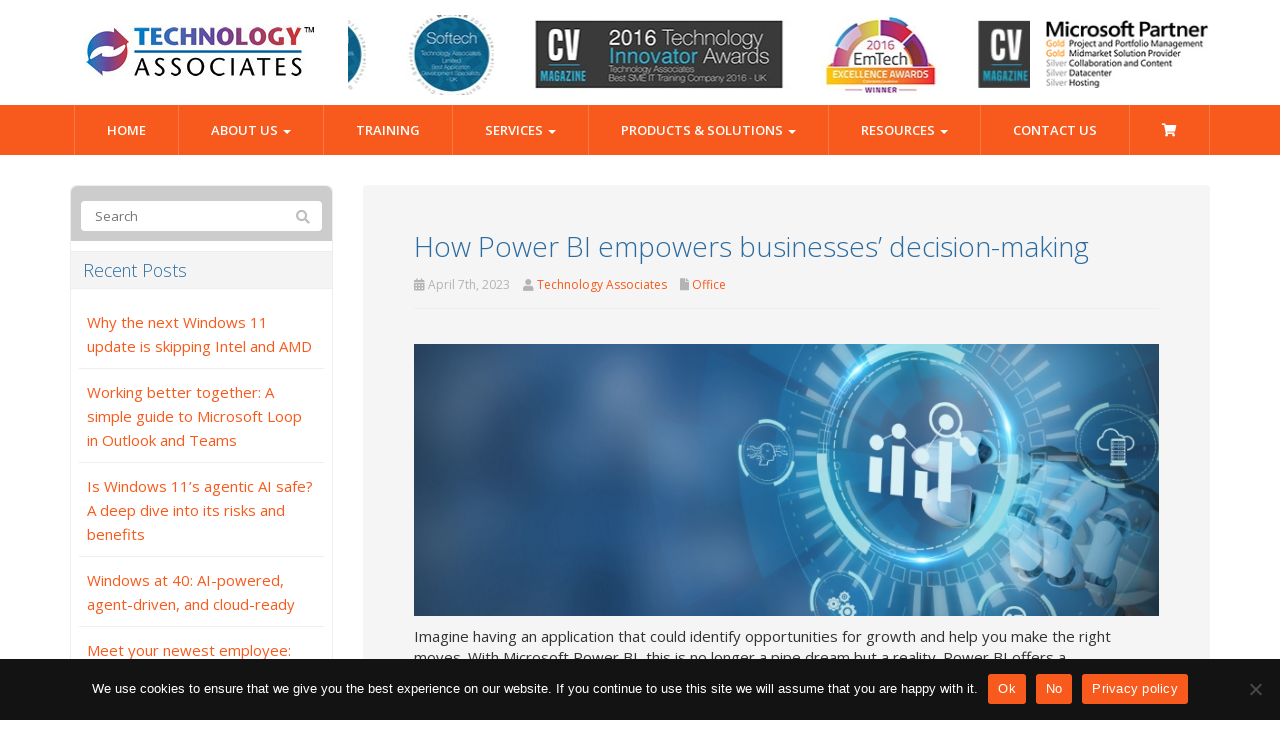

--- FILE ---
content_type: text/html; charset=UTF-8
request_url: https://www.techassoc.com/2023/04/how-power-bi-empowers-businesses-decision-making/?utm_source=rss&utm_medium=rss&utm_campaign=how-power-bi-empowers-businesses-decision-making
body_size: 28328
content:
<!DOCTYPE html>
<html lang="en-US">
<head>
    <meta charset="UTF-8" />
    <meta http-equiv="X-UA-Compatible" content="IE=edge">
    <meta name="viewport" content="width=device-width, initial-scale=1.0, maximum-scale=2.0, user-scalable=yes"/>
    <title>How Power BI empowers businesses’ decision-making</title>
        <link rel="pingback" href="https://www.techassoc.com/xmlrpc.php" />
        <link href="https://www.techassoc.com/wp-content/themes/phoenix/bootstrap/css/bootstrap.min.css" rel="stylesheet" />
    <link href="https://www.techassoc.com/wp-content/themes/phoenix/fontawesome-pro/css/all.min.css?v=5.11.2-pro" rel="stylesheet" />
    <link href="https://www.techassoc.com/wp-content/themes/phoenix/fontawesome-pro/css/v4-shims.min.css?v=5.11.2-pro" rel="stylesheet" />
    <!--[if IE 7]>
        <link href="//netdna.bootstrapcdn.com/font-awesome/3.1.1/css/font-awesome-ie7.min.css" rel="stylesheet" />
    <![endif]-->
        <link rel="shortcut icon" href="https://www.techassoc.com/wp-content/uploads/2015/08/favicon.ico" type="image/x-icon" />
    <meta name='robots' content='noindex, nofollow' />

	<!-- This site is optimized with the Yoast SEO plugin v26.7 - https://yoast.com/wordpress/plugins/seo/ -->
	<meta property="og:locale" content="en_US" />
	<meta property="og:type" content="article" />
	<meta property="og:title" content="How Power BI empowers businesses’ decision-making" />
	<meta property="og:description" content="Imagine having an application that could identify opportunities for growth and help you make the right moves. With Microsoft Power BI, this is no longer a pipe dream but a reality. Power BI offers a comprehensive set of tools that help you analyze data, identify trends, and stay competitive. Here&#039;s how Power BI can empower [&hellip;]" />
	<meta property="og:url" content="https://www.techassoc.com/2023/04/how-power-bi-empowers-businesses-decision-making/" />
	<meta property="og:site_name" content="Technology Associates" />
	<meta property="article:publisher" content="https://www.facebook.com/TechnologyAssociatesLtd/" />
	<meta property="article:published_time" content="2023-04-07T20:00:33+00:00" />
	<meta property="article:modified_time" content="2024-03-05T14:47:40+00:00" />
	<meta property="og:image" content="https://www.techadvisory.org/wp-content/uploads/2023/03/img-blog-predictive-forecasting-in-power-bi-for-microsoft-365-A.jpg" />
	<meta property="og:image:width" content="1" />
	<meta property="og:image:height" content="1" />
	<meta property="og:image:type" content="image/jpeg" />
	<meta name="author" content="Technology Associates" />
	<meta name="twitter:card" content="summary_large_image" />
	<meta name="twitter:creator" content="@TechAssoc" />
	<meta name="twitter:site" content="@TechAssoc" />
	<meta name="twitter:label1" content="Written by" />
	<meta name="twitter:data1" content="Technology Associates" />
	<meta name="twitter:label2" content="Est. reading time" />
	<meta name="twitter:data2" content="2 minutes" />
	<script type="application/ld+json" class="yoast-schema-graph">{"@context":"https://schema.org","@graph":[{"@type":"Article","@id":"https://www.techassoc.com/2023/04/how-power-bi-empowers-businesses-decision-making/#article","isPartOf":{"@id":"https://www.techassoc.com/2023/04/how-power-bi-empowers-businesses-decision-making/"},"author":{"name":"Technology Associates","@id":"https://www.techassoc.com/#/schema/person/90a36bccfff3ab7b12cdba4e2c6a0362"},"headline":"How Power BI empowers businesses’ decision-making","datePublished":"2023-04-07T20:00:33+00:00","dateModified":"2024-03-05T14:47:40+00:00","mainEntityOfPage":{"@id":"https://www.techassoc.com/2023/04/how-power-bi-empowers-businesses-decision-making/"},"wordCount":480,"publisher":{"@id":"https://www.techassoc.com/#organization"},"image":{"@id":"https://www.techassoc.com/2023/04/how-power-bi-empowers-businesses-decision-making/#primaryimage"},"thumbnailUrl":"https://www.techadvisory.org/wp-content/uploads/2023/03/img-blog-predictive-forecasting-in-power-bi-for-microsoft-365-A.jpg","keywords":["2023april7office_a","business intelligence","collaborative reporting","data analytics","data integration","forecasting","insights","microsoft 365","modeling","power bi","predictive analytics","visualization"],"articleSection":["Office"],"inLanguage":"en-US"},{"@type":"WebPage","@id":"https://www.techassoc.com/2023/04/how-power-bi-empowers-businesses-decision-making/","url":"https://www.techassoc.com/2023/04/how-power-bi-empowers-businesses-decision-making/","name":"How Power BI empowers businesses’ decision-making","isPartOf":{"@id":"https://www.techassoc.com/#website"},"primaryImageOfPage":{"@id":"https://www.techassoc.com/2023/04/how-power-bi-empowers-businesses-decision-making/#primaryimage"},"image":{"@id":"https://www.techassoc.com/2023/04/how-power-bi-empowers-businesses-decision-making/#primaryimage"},"thumbnailUrl":"https://www.techadvisory.org/wp-content/uploads/2023/03/img-blog-predictive-forecasting-in-power-bi-for-microsoft-365-A.jpg","datePublished":"2023-04-07T20:00:33+00:00","dateModified":"2024-03-05T14:47:40+00:00","breadcrumb":{"@id":"https://www.techassoc.com/2023/04/how-power-bi-empowers-businesses-decision-making/#breadcrumb"},"inLanguage":"en-US","potentialAction":[{"@type":"ReadAction","target":["https://www.techassoc.com/2023/04/how-power-bi-empowers-businesses-decision-making/"]}]},{"@type":"ImageObject","inLanguage":"en-US","@id":"https://www.techassoc.com/2023/04/how-power-bi-empowers-businesses-decision-making/#primaryimage","url":"https://www.techadvisory.org/wp-content/uploads/2023/03/img-blog-predictive-forecasting-in-power-bi-for-microsoft-365-A.jpg","contentUrl":"https://www.techadvisory.org/wp-content/uploads/2023/03/img-blog-predictive-forecasting-in-power-bi-for-microsoft-365-A.jpg"},{"@type":"BreadcrumbList","@id":"https://www.techassoc.com/2023/04/how-power-bi-empowers-businesses-decision-making/#breadcrumb","itemListElement":[{"@type":"ListItem","position":1,"name":"Blog","item":"https://www.techassoc.com/resources/blog/"},{"@type":"ListItem","position":2,"name":"How Power BI empowers businesses’ decision-making"}]},{"@type":"WebSite","@id":"https://www.techassoc.com/#website","url":"https://www.techassoc.com/","name":"Technology Associates","description":"Microsoft Project and Project Online Experts","publisher":{"@id":"https://www.techassoc.com/#organization"},"potentialAction":[{"@type":"SearchAction","target":{"@type":"EntryPoint","urlTemplate":"https://www.techassoc.com/?s={search_term_string}"},"query-input":{"@type":"PropertyValueSpecification","valueRequired":true,"valueName":"search_term_string"}}],"inLanguage":"en-US"},{"@type":"Organization","@id":"https://www.techassoc.com/#organization","name":"Technology Associates","url":"https://www.techassoc.com/","logo":{"@type":"ImageObject","inLanguage":"en-US","@id":"https://www.techassoc.com/#/schema/logo/image/","url":"https://www.techassoc.com/wp-content/uploads/2017/01/Technology-Asso-logo.png","contentUrl":"https://www.techassoc.com/wp-content/uploads/2017/01/Technology-Asso-logo.png","width":870,"height":203,"caption":"Technology Associates"},"image":{"@id":"https://www.techassoc.com/#/schema/logo/image/"},"sameAs":["https://www.facebook.com/TechnologyAssociatesLtd/","https://x.com/TechAssoc","https://www.linkedin.com/organization/820824/admin/overview"]},{"@type":"Person","@id":"https://www.techassoc.com/#/schema/person/90a36bccfff3ab7b12cdba4e2c6a0362","name":"Technology Associates","image":{"@type":"ImageObject","inLanguage":"en-US","@id":"https://www.techassoc.com/#/schema/person/image/","url":"https://secure.gravatar.com/avatar/372b936f187884fea0a0194749cc63ab9e69bbeb546371fac8072928cacb1198?s=96&d=mm&r=g","contentUrl":"https://secure.gravatar.com/avatar/372b936f187884fea0a0194749cc63ab9e69bbeb546371fac8072928cacb1198?s=96&d=mm&r=g","caption":"Technology Associates"},"url":"https://www.techassoc.com/author/kkirby/"}]}</script>
	<!-- / Yoast SEO plugin. -->


<link rel='dns-prefetch' href='//v0.wordpress.com' />

<link rel="alternate" type="application/rss+xml" title="Technology Associates &raquo; Feed" href="https://www.techassoc.com/feed/" />
<link rel="alternate" type="application/rss+xml" title="Technology Associates &raquo; Comments Feed" href="https://www.techassoc.com/comments/feed/" />
<link rel="alternate" type="application/rss+xml" title="Technology Associates &raquo; How Power BI empowers businesses’ decision-making Comments Feed" href="https://www.techassoc.com/2023/04/how-power-bi-empowers-businesses-decision-making/feed/" />
<link rel="alternate" title="oEmbed (JSON)" type="application/json+oembed" href="https://www.techassoc.com/wp-json/oembed/1.0/embed?url=https%3A%2F%2Fwww.techassoc.com%2F2023%2F04%2Fhow-power-bi-empowers-businesses-decision-making%2F" />
<link rel="alternate" title="oEmbed (XML)" type="text/xml+oembed" href="https://www.techassoc.com/wp-json/oembed/1.0/embed?url=https%3A%2F%2Fwww.techassoc.com%2F2023%2F04%2Fhow-power-bi-empowers-businesses-decision-making%2F&#038;format=xml" />
		<!-- This site uses the Google Analytics by MonsterInsights plugin v9.11.1 - Using Analytics tracking - https://www.monsterinsights.com/ -->
							<script src="//www.googletagmanager.com/gtag/js?id=G-SHY8KN9G3H"  data-cfasync="false" data-wpfc-render="false" type="text/javascript" async></script>
			<script data-cfasync="false" data-wpfc-render="false" type="text/javascript">
				var mi_version = '9.11.1';
				var mi_track_user = true;
				var mi_no_track_reason = '';
								var MonsterInsightsDefaultLocations = {"page_location":"https:\/\/www.techassoc.com\/2023\/04\/how-power-bi-empowers-businesses-decision-making\/?utm_source=rss&utm_medium=rss&utm_campaign=how-power-bi-empowers-businesses-decision-making"};
								if ( typeof MonsterInsightsPrivacyGuardFilter === 'function' ) {
					var MonsterInsightsLocations = (typeof MonsterInsightsExcludeQuery === 'object') ? MonsterInsightsPrivacyGuardFilter( MonsterInsightsExcludeQuery ) : MonsterInsightsPrivacyGuardFilter( MonsterInsightsDefaultLocations );
				} else {
					var MonsterInsightsLocations = (typeof MonsterInsightsExcludeQuery === 'object') ? MonsterInsightsExcludeQuery : MonsterInsightsDefaultLocations;
				}

								var disableStrs = [
										'ga-disable-G-SHY8KN9G3H',
									];

				/* Function to detect opted out users */
				function __gtagTrackerIsOptedOut() {
					for (var index = 0; index < disableStrs.length; index++) {
						if (document.cookie.indexOf(disableStrs[index] + '=true') > -1) {
							return true;
						}
					}

					return false;
				}

				/* Disable tracking if the opt-out cookie exists. */
				if (__gtagTrackerIsOptedOut()) {
					for (var index = 0; index < disableStrs.length; index++) {
						window[disableStrs[index]] = true;
					}
				}

				/* Opt-out function */
				function __gtagTrackerOptout() {
					for (var index = 0; index < disableStrs.length; index++) {
						document.cookie = disableStrs[index] + '=true; expires=Thu, 31 Dec 2099 23:59:59 UTC; path=/';
						window[disableStrs[index]] = true;
					}
				}

				if ('undefined' === typeof gaOptout) {
					function gaOptout() {
						__gtagTrackerOptout();
					}
				}
								window.dataLayer = window.dataLayer || [];

				window.MonsterInsightsDualTracker = {
					helpers: {},
					trackers: {},
				};
				if (mi_track_user) {
					function __gtagDataLayer() {
						dataLayer.push(arguments);
					}

					function __gtagTracker(type, name, parameters) {
						if (!parameters) {
							parameters = {};
						}

						if (parameters.send_to) {
							__gtagDataLayer.apply(null, arguments);
							return;
						}

						if (type === 'event') {
														parameters.send_to = monsterinsights_frontend.v4_id;
							var hookName = name;
							if (typeof parameters['event_category'] !== 'undefined') {
								hookName = parameters['event_category'] + ':' + name;
							}

							if (typeof MonsterInsightsDualTracker.trackers[hookName] !== 'undefined') {
								MonsterInsightsDualTracker.trackers[hookName](parameters);
							} else {
								__gtagDataLayer('event', name, parameters);
							}
							
						} else {
							__gtagDataLayer.apply(null, arguments);
						}
					}

					__gtagTracker('js', new Date());
					__gtagTracker('set', {
						'developer_id.dZGIzZG': true,
											});
					if ( MonsterInsightsLocations.page_location ) {
						__gtagTracker('set', MonsterInsightsLocations);
					}
										__gtagTracker('config', 'G-SHY8KN9G3H', {"forceSSL":"true","link_attribution":"true"} );
										window.gtag = __gtagTracker;										(function () {
						/* https://developers.google.com/analytics/devguides/collection/analyticsjs/ */
						/* ga and __gaTracker compatibility shim. */
						var noopfn = function () {
							return null;
						};
						var newtracker = function () {
							return new Tracker();
						};
						var Tracker = function () {
							return null;
						};
						var p = Tracker.prototype;
						p.get = noopfn;
						p.set = noopfn;
						p.send = function () {
							var args = Array.prototype.slice.call(arguments);
							args.unshift('send');
							__gaTracker.apply(null, args);
						};
						var __gaTracker = function () {
							var len = arguments.length;
							if (len === 0) {
								return;
							}
							var f = arguments[len - 1];
							if (typeof f !== 'object' || f === null || typeof f.hitCallback !== 'function') {
								if ('send' === arguments[0]) {
									var hitConverted, hitObject = false, action;
									if ('event' === arguments[1]) {
										if ('undefined' !== typeof arguments[3]) {
											hitObject = {
												'eventAction': arguments[3],
												'eventCategory': arguments[2],
												'eventLabel': arguments[4],
												'value': arguments[5] ? arguments[5] : 1,
											}
										}
									}
									if ('pageview' === arguments[1]) {
										if ('undefined' !== typeof arguments[2]) {
											hitObject = {
												'eventAction': 'page_view',
												'page_path': arguments[2],
											}
										}
									}
									if (typeof arguments[2] === 'object') {
										hitObject = arguments[2];
									}
									if (typeof arguments[5] === 'object') {
										Object.assign(hitObject, arguments[5]);
									}
									if ('undefined' !== typeof arguments[1].hitType) {
										hitObject = arguments[1];
										if ('pageview' === hitObject.hitType) {
											hitObject.eventAction = 'page_view';
										}
									}
									if (hitObject) {
										action = 'timing' === arguments[1].hitType ? 'timing_complete' : hitObject.eventAction;
										hitConverted = mapArgs(hitObject);
										__gtagTracker('event', action, hitConverted);
									}
								}
								return;
							}

							function mapArgs(args) {
								var arg, hit = {};
								var gaMap = {
									'eventCategory': 'event_category',
									'eventAction': 'event_action',
									'eventLabel': 'event_label',
									'eventValue': 'event_value',
									'nonInteraction': 'non_interaction',
									'timingCategory': 'event_category',
									'timingVar': 'name',
									'timingValue': 'value',
									'timingLabel': 'event_label',
									'page': 'page_path',
									'location': 'page_location',
									'title': 'page_title',
									'referrer' : 'page_referrer',
								};
								for (arg in args) {
																		if (!(!args.hasOwnProperty(arg) || !gaMap.hasOwnProperty(arg))) {
										hit[gaMap[arg]] = args[arg];
									} else {
										hit[arg] = args[arg];
									}
								}
								return hit;
							}

							try {
								f.hitCallback();
							} catch (ex) {
							}
						};
						__gaTracker.create = newtracker;
						__gaTracker.getByName = newtracker;
						__gaTracker.getAll = function () {
							return [];
						};
						__gaTracker.remove = noopfn;
						__gaTracker.loaded = true;
						window['__gaTracker'] = __gaTracker;
					})();
									} else {
										console.log("");
					(function () {
						function __gtagTracker() {
							return null;
						}

						window['__gtagTracker'] = __gtagTracker;
						window['gtag'] = __gtagTracker;
					})();
									}
			</script>
							<!-- / Google Analytics by MonsterInsights -->
		<style id='wp-img-auto-sizes-contain-inline-css' type='text/css'>
img:is([sizes=auto i],[sizes^="auto," i]){contain-intrinsic-size:3000px 1500px}
/*# sourceURL=wp-img-auto-sizes-contain-inline-css */
</style>
<style id='wp-emoji-styles-inline-css' type='text/css'>

	img.wp-smiley, img.emoji {
		display: inline !important;
		border: none !important;
		box-shadow: none !important;
		height: 1em !important;
		width: 1em !important;
		margin: 0 0.07em !important;
		vertical-align: -0.1em !important;
		background: none !important;
		padding: 0 !important;
	}
/*# sourceURL=wp-emoji-styles-inline-css */
</style>
<style id='wp-block-library-inline-css' type='text/css'>
:root{--wp-block-synced-color:#7a00df;--wp-block-synced-color--rgb:122,0,223;--wp-bound-block-color:var(--wp-block-synced-color);--wp-editor-canvas-background:#ddd;--wp-admin-theme-color:#007cba;--wp-admin-theme-color--rgb:0,124,186;--wp-admin-theme-color-darker-10:#006ba1;--wp-admin-theme-color-darker-10--rgb:0,107,160.5;--wp-admin-theme-color-darker-20:#005a87;--wp-admin-theme-color-darker-20--rgb:0,90,135;--wp-admin-border-width-focus:2px}@media (min-resolution:192dpi){:root{--wp-admin-border-width-focus:1.5px}}.wp-element-button{cursor:pointer}:root .has-very-light-gray-background-color{background-color:#eee}:root .has-very-dark-gray-background-color{background-color:#313131}:root .has-very-light-gray-color{color:#eee}:root .has-very-dark-gray-color{color:#313131}:root .has-vivid-green-cyan-to-vivid-cyan-blue-gradient-background{background:linear-gradient(135deg,#00d084,#0693e3)}:root .has-purple-crush-gradient-background{background:linear-gradient(135deg,#34e2e4,#4721fb 50%,#ab1dfe)}:root .has-hazy-dawn-gradient-background{background:linear-gradient(135deg,#faaca8,#dad0ec)}:root .has-subdued-olive-gradient-background{background:linear-gradient(135deg,#fafae1,#67a671)}:root .has-atomic-cream-gradient-background{background:linear-gradient(135deg,#fdd79a,#004a59)}:root .has-nightshade-gradient-background{background:linear-gradient(135deg,#330968,#31cdcf)}:root .has-midnight-gradient-background{background:linear-gradient(135deg,#020381,#2874fc)}:root{--wp--preset--font-size--normal:16px;--wp--preset--font-size--huge:42px}.has-regular-font-size{font-size:1em}.has-larger-font-size{font-size:2.625em}.has-normal-font-size{font-size:var(--wp--preset--font-size--normal)}.has-huge-font-size{font-size:var(--wp--preset--font-size--huge)}.has-text-align-center{text-align:center}.has-text-align-left{text-align:left}.has-text-align-right{text-align:right}.has-fit-text{white-space:nowrap!important}#end-resizable-editor-section{display:none}.aligncenter{clear:both}.items-justified-left{justify-content:flex-start}.items-justified-center{justify-content:center}.items-justified-right{justify-content:flex-end}.items-justified-space-between{justify-content:space-between}.screen-reader-text{border:0;clip-path:inset(50%);height:1px;margin:-1px;overflow:hidden;padding:0;position:absolute;width:1px;word-wrap:normal!important}.screen-reader-text:focus{background-color:#ddd;clip-path:none;color:#444;display:block;font-size:1em;height:auto;left:5px;line-height:normal;padding:15px 23px 14px;text-decoration:none;top:5px;width:auto;z-index:100000}html :where(.has-border-color){border-style:solid}html :where([style*=border-top-color]){border-top-style:solid}html :where([style*=border-right-color]){border-right-style:solid}html :where([style*=border-bottom-color]){border-bottom-style:solid}html :where([style*=border-left-color]){border-left-style:solid}html :where([style*=border-width]){border-style:solid}html :where([style*=border-top-width]){border-top-style:solid}html :where([style*=border-right-width]){border-right-style:solid}html :where([style*=border-bottom-width]){border-bottom-style:solid}html :where([style*=border-left-width]){border-left-style:solid}html :where(img[class*=wp-image-]){height:auto;max-width:100%}:where(figure){margin:0 0 1em}html :where(.is-position-sticky){--wp-admin--admin-bar--position-offset:var(--wp-admin--admin-bar--height,0px)}@media screen and (max-width:600px){html :where(.is-position-sticky){--wp-admin--admin-bar--position-offset:0px}}

/*# sourceURL=wp-block-library-inline-css */
</style><style id='global-styles-inline-css' type='text/css'>
:root{--wp--preset--aspect-ratio--square: 1;--wp--preset--aspect-ratio--4-3: 4/3;--wp--preset--aspect-ratio--3-4: 3/4;--wp--preset--aspect-ratio--3-2: 3/2;--wp--preset--aspect-ratio--2-3: 2/3;--wp--preset--aspect-ratio--16-9: 16/9;--wp--preset--aspect-ratio--9-16: 9/16;--wp--preset--color--black: #000000;--wp--preset--color--cyan-bluish-gray: #abb8c3;--wp--preset--color--white: #ffffff;--wp--preset--color--pale-pink: #f78da7;--wp--preset--color--vivid-red: #cf2e2e;--wp--preset--color--luminous-vivid-orange: #ff6900;--wp--preset--color--luminous-vivid-amber: #fcb900;--wp--preset--color--light-green-cyan: #7bdcb5;--wp--preset--color--vivid-green-cyan: #00d084;--wp--preset--color--pale-cyan-blue: #8ed1fc;--wp--preset--color--vivid-cyan-blue: #0693e3;--wp--preset--color--vivid-purple: #9b51e0;--wp--preset--gradient--vivid-cyan-blue-to-vivid-purple: linear-gradient(135deg,rgb(6,147,227) 0%,rgb(155,81,224) 100%);--wp--preset--gradient--light-green-cyan-to-vivid-green-cyan: linear-gradient(135deg,rgb(122,220,180) 0%,rgb(0,208,130) 100%);--wp--preset--gradient--luminous-vivid-amber-to-luminous-vivid-orange: linear-gradient(135deg,rgb(252,185,0) 0%,rgb(255,105,0) 100%);--wp--preset--gradient--luminous-vivid-orange-to-vivid-red: linear-gradient(135deg,rgb(255,105,0) 0%,rgb(207,46,46) 100%);--wp--preset--gradient--very-light-gray-to-cyan-bluish-gray: linear-gradient(135deg,rgb(238,238,238) 0%,rgb(169,184,195) 100%);--wp--preset--gradient--cool-to-warm-spectrum: linear-gradient(135deg,rgb(74,234,220) 0%,rgb(151,120,209) 20%,rgb(207,42,186) 40%,rgb(238,44,130) 60%,rgb(251,105,98) 80%,rgb(254,248,76) 100%);--wp--preset--gradient--blush-light-purple: linear-gradient(135deg,rgb(255,206,236) 0%,rgb(152,150,240) 100%);--wp--preset--gradient--blush-bordeaux: linear-gradient(135deg,rgb(254,205,165) 0%,rgb(254,45,45) 50%,rgb(107,0,62) 100%);--wp--preset--gradient--luminous-dusk: linear-gradient(135deg,rgb(255,203,112) 0%,rgb(199,81,192) 50%,rgb(65,88,208) 100%);--wp--preset--gradient--pale-ocean: linear-gradient(135deg,rgb(255,245,203) 0%,rgb(182,227,212) 50%,rgb(51,167,181) 100%);--wp--preset--gradient--electric-grass: linear-gradient(135deg,rgb(202,248,128) 0%,rgb(113,206,126) 100%);--wp--preset--gradient--midnight: linear-gradient(135deg,rgb(2,3,129) 0%,rgb(40,116,252) 100%);--wp--preset--font-size--small: 13px;--wp--preset--font-size--medium: 20px;--wp--preset--font-size--large: 36px;--wp--preset--font-size--x-large: 42px;--wp--preset--spacing--20: 0.44rem;--wp--preset--spacing--30: 0.67rem;--wp--preset--spacing--40: 1rem;--wp--preset--spacing--50: 1.5rem;--wp--preset--spacing--60: 2.25rem;--wp--preset--spacing--70: 3.38rem;--wp--preset--spacing--80: 5.06rem;--wp--preset--shadow--natural: 6px 6px 9px rgba(0, 0, 0, 0.2);--wp--preset--shadow--deep: 12px 12px 50px rgba(0, 0, 0, 0.4);--wp--preset--shadow--sharp: 6px 6px 0px rgba(0, 0, 0, 0.2);--wp--preset--shadow--outlined: 6px 6px 0px -3px rgb(255, 255, 255), 6px 6px rgb(0, 0, 0);--wp--preset--shadow--crisp: 6px 6px 0px rgb(0, 0, 0);}:where(.is-layout-flex){gap: 0.5em;}:where(.is-layout-grid){gap: 0.5em;}body .is-layout-flex{display: flex;}.is-layout-flex{flex-wrap: wrap;align-items: center;}.is-layout-flex > :is(*, div){margin: 0;}body .is-layout-grid{display: grid;}.is-layout-grid > :is(*, div){margin: 0;}:where(.wp-block-columns.is-layout-flex){gap: 2em;}:where(.wp-block-columns.is-layout-grid){gap: 2em;}:where(.wp-block-post-template.is-layout-flex){gap: 1.25em;}:where(.wp-block-post-template.is-layout-grid){gap: 1.25em;}.has-black-color{color: var(--wp--preset--color--black) !important;}.has-cyan-bluish-gray-color{color: var(--wp--preset--color--cyan-bluish-gray) !important;}.has-white-color{color: var(--wp--preset--color--white) !important;}.has-pale-pink-color{color: var(--wp--preset--color--pale-pink) !important;}.has-vivid-red-color{color: var(--wp--preset--color--vivid-red) !important;}.has-luminous-vivid-orange-color{color: var(--wp--preset--color--luminous-vivid-orange) !important;}.has-luminous-vivid-amber-color{color: var(--wp--preset--color--luminous-vivid-amber) !important;}.has-light-green-cyan-color{color: var(--wp--preset--color--light-green-cyan) !important;}.has-vivid-green-cyan-color{color: var(--wp--preset--color--vivid-green-cyan) !important;}.has-pale-cyan-blue-color{color: var(--wp--preset--color--pale-cyan-blue) !important;}.has-vivid-cyan-blue-color{color: var(--wp--preset--color--vivid-cyan-blue) !important;}.has-vivid-purple-color{color: var(--wp--preset--color--vivid-purple) !important;}.has-black-background-color{background-color: var(--wp--preset--color--black) !important;}.has-cyan-bluish-gray-background-color{background-color: var(--wp--preset--color--cyan-bluish-gray) !important;}.has-white-background-color{background-color: var(--wp--preset--color--white) !important;}.has-pale-pink-background-color{background-color: var(--wp--preset--color--pale-pink) !important;}.has-vivid-red-background-color{background-color: var(--wp--preset--color--vivid-red) !important;}.has-luminous-vivid-orange-background-color{background-color: var(--wp--preset--color--luminous-vivid-orange) !important;}.has-luminous-vivid-amber-background-color{background-color: var(--wp--preset--color--luminous-vivid-amber) !important;}.has-light-green-cyan-background-color{background-color: var(--wp--preset--color--light-green-cyan) !important;}.has-vivid-green-cyan-background-color{background-color: var(--wp--preset--color--vivid-green-cyan) !important;}.has-pale-cyan-blue-background-color{background-color: var(--wp--preset--color--pale-cyan-blue) !important;}.has-vivid-cyan-blue-background-color{background-color: var(--wp--preset--color--vivid-cyan-blue) !important;}.has-vivid-purple-background-color{background-color: var(--wp--preset--color--vivid-purple) !important;}.has-black-border-color{border-color: var(--wp--preset--color--black) !important;}.has-cyan-bluish-gray-border-color{border-color: var(--wp--preset--color--cyan-bluish-gray) !important;}.has-white-border-color{border-color: var(--wp--preset--color--white) !important;}.has-pale-pink-border-color{border-color: var(--wp--preset--color--pale-pink) !important;}.has-vivid-red-border-color{border-color: var(--wp--preset--color--vivid-red) !important;}.has-luminous-vivid-orange-border-color{border-color: var(--wp--preset--color--luminous-vivid-orange) !important;}.has-luminous-vivid-amber-border-color{border-color: var(--wp--preset--color--luminous-vivid-amber) !important;}.has-light-green-cyan-border-color{border-color: var(--wp--preset--color--light-green-cyan) !important;}.has-vivid-green-cyan-border-color{border-color: var(--wp--preset--color--vivid-green-cyan) !important;}.has-pale-cyan-blue-border-color{border-color: var(--wp--preset--color--pale-cyan-blue) !important;}.has-vivid-cyan-blue-border-color{border-color: var(--wp--preset--color--vivid-cyan-blue) !important;}.has-vivid-purple-border-color{border-color: var(--wp--preset--color--vivid-purple) !important;}.has-vivid-cyan-blue-to-vivid-purple-gradient-background{background: var(--wp--preset--gradient--vivid-cyan-blue-to-vivid-purple) !important;}.has-light-green-cyan-to-vivid-green-cyan-gradient-background{background: var(--wp--preset--gradient--light-green-cyan-to-vivid-green-cyan) !important;}.has-luminous-vivid-amber-to-luminous-vivid-orange-gradient-background{background: var(--wp--preset--gradient--luminous-vivid-amber-to-luminous-vivid-orange) !important;}.has-luminous-vivid-orange-to-vivid-red-gradient-background{background: var(--wp--preset--gradient--luminous-vivid-orange-to-vivid-red) !important;}.has-very-light-gray-to-cyan-bluish-gray-gradient-background{background: var(--wp--preset--gradient--very-light-gray-to-cyan-bluish-gray) !important;}.has-cool-to-warm-spectrum-gradient-background{background: var(--wp--preset--gradient--cool-to-warm-spectrum) !important;}.has-blush-light-purple-gradient-background{background: var(--wp--preset--gradient--blush-light-purple) !important;}.has-blush-bordeaux-gradient-background{background: var(--wp--preset--gradient--blush-bordeaux) !important;}.has-luminous-dusk-gradient-background{background: var(--wp--preset--gradient--luminous-dusk) !important;}.has-pale-ocean-gradient-background{background: var(--wp--preset--gradient--pale-ocean) !important;}.has-electric-grass-gradient-background{background: var(--wp--preset--gradient--electric-grass) !important;}.has-midnight-gradient-background{background: var(--wp--preset--gradient--midnight) !important;}.has-small-font-size{font-size: var(--wp--preset--font-size--small) !important;}.has-medium-font-size{font-size: var(--wp--preset--font-size--medium) !important;}.has-large-font-size{font-size: var(--wp--preset--font-size--large) !important;}.has-x-large-font-size{font-size: var(--wp--preset--font-size--x-large) !important;}
/*# sourceURL=global-styles-inline-css */
</style>

<style id='classic-theme-styles-inline-css' type='text/css'>
/*! This file is auto-generated */
.wp-block-button__link{color:#fff;background-color:#32373c;border-radius:9999px;box-shadow:none;text-decoration:none;padding:calc(.667em + 2px) calc(1.333em + 2px);font-size:1.125em}.wp-block-file__button{background:#32373c;color:#fff;text-decoration:none}
/*# sourceURL=/wp-includes/css/classic-themes.min.css */
</style>
<link rel='stylesheet' id='cookie-notice-front-css' href='https://www.techassoc.com/wp-content/plugins/cookie-notice/css/front.min.css?ver=2.5.11' type='text/css' media='all' />
<link rel='stylesheet' id='lightbox_style-css' href='https://www.techassoc.com/wp-content/plugins/pronto-magnific-popup/pronto_magnific_popup.css?ver=6.9' type='text/css' media='all' />
<link rel='stylesheet' id='sign-in-with-google-css' href='https://www.techassoc.com/wp-content/plugins/sign-in-with-google/src/public/css/sign-in-with-google-public.css?ver=1.8.0' type='text/css' media='all' />
<link rel='stylesheet' id='woocommerce-layout-css' href='https://www.techassoc.com/wp-content/plugins/woocommerce/assets/css/woocommerce-layout.css?ver=10.4.3' type='text/css' media='all' />
<style id='woocommerce-layout-inline-css' type='text/css'>

	.infinite-scroll .woocommerce-pagination {
		display: none;
	}
/*# sourceURL=woocommerce-layout-inline-css */
</style>
<link rel='stylesheet' id='woocommerce-smallscreen-css' href='https://www.techassoc.com/wp-content/plugins/woocommerce/assets/css/woocommerce-smallscreen.css?ver=10.4.3' type='text/css' media='only screen and (max-width: 768px)' />
<link rel='stylesheet' id='woocommerce-general-css' href='https://www.techassoc.com/wp-content/plugins/woocommerce/assets/css/woocommerce.css?ver=10.4.3' type='text/css' media='all' />
<style id='woocommerce-inline-inline-css' type='text/css'>
.woocommerce form .form-row .required { visibility: visible; }
/*# sourceURL=woocommerce-inline-inline-css */
</style>
<link rel='stylesheet' id='wooslider-flexslider-css' href='https://www.techassoc.com/wp-content/plugins/wooslider/assets/css/flexslider.css?ver=2.0.1' type='text/css' media='all' />
<link rel='stylesheet' id='wooslider-common-css' href='https://www.techassoc.com/wp-content/plugins/wooslider/assets/css/style.css?ver=2.0.1' type='text/css' media='all' />
<style id='rocket-lazyload-inline-css' type='text/css'>
.rll-youtube-player{position:relative;padding-bottom:56.23%;height:0;overflow:hidden;max-width:100%;}.rll-youtube-player:focus-within{outline: 2px solid currentColor;outline-offset: 5px;}.rll-youtube-player iframe{position:absolute;top:0;left:0;width:100%;height:100%;z-index:100;background:0 0}.rll-youtube-player img{bottom:0;display:block;left:0;margin:auto;max-width:100%;width:100%;position:absolute;right:0;top:0;border:none;height:auto;-webkit-transition:.4s all;-moz-transition:.4s all;transition:.4s all}.rll-youtube-player img:hover{-webkit-filter:brightness(75%)}.rll-youtube-player .play{height:100%;width:100%;left:0;top:0;position:absolute;background:url(https://www.techassoc.com/wp-content/plugins/wp-rocket/assets/img/youtube.png) no-repeat center;background-color: transparent !important;cursor:pointer;border:none;}
/*# sourceURL=rocket-lazyload-inline-css */
</style>
<link rel='stylesheet' id='jetpack-swiper-library-css' href='https://www.techassoc.com/wp-content/plugins/jetpack/_inc/blocks/swiper.css?ver=15.4' type='text/css' media='all' />
<link rel='stylesheet' id='jetpack-carousel-css' href='https://www.techassoc.com/wp-content/plugins/jetpack/modules/carousel/jetpack-carousel.css?ver=15.4' type='text/css' media='all' />
<link rel='stylesheet' id='sharedaddy-css' href='https://www.techassoc.com/wp-content/plugins/jetpack/modules/sharedaddy/sharing.css?ver=15.4' type='text/css' media='all' />
<link rel='stylesheet' id='social-logos-css' href='https://www.techassoc.com/wp-content/plugins/jetpack/_inc/social-logos/social-logos.min.css?ver=15.4' type='text/css' media='all' />
<script type="text/javascript" src="https://www.techassoc.com/wp-content/plugins/google-analytics-for-wordpress/assets/js/frontend-gtag.min.js?ver=9.11.1" id="monsterinsights-frontend-script-js" async="async" data-wp-strategy="async"></script>
<script data-cfasync="false" data-wpfc-render="false" type="text/javascript" id='monsterinsights-frontend-script-js-extra'>/* <![CDATA[ */
var monsterinsights_frontend = {"js_events_tracking":"true","download_extensions":"doc,pdf,ppt,zip,xls,docx,pptx,xlsx","inbound_paths":"[{\"path\":\"\\\/go\\\/\",\"label\":\"affiliate\"},{\"path\":\"\\\/recommend\\\/\",\"label\":\"affiliate\"}]","home_url":"https:\/\/www.techassoc.com","hash_tracking":"false","v4_id":"G-SHY8KN9G3H"};/* ]]> */
</script>
<script type="text/javascript" src="https://www.techassoc.com/wp-includes/js/jquery/jquery.min.js?ver=3.7.1" id="jquery-core-js"></script>
<script type="text/javascript" src="https://www.techassoc.com/wp-includes/js/jquery/jquery-migrate.min.js?ver=3.4.1" id="jquery-migrate-js"></script>
<script type="text/javascript" src="https://www.techassoc.com/wp-content/plugins/stop-user-enumeration/frontend/js/frontend.js?ver=1.7.7" id="stop-user-enumeration-js" defer="defer" data-wp-strategy="defer"></script>
<script type="text/javascript" src="https://www.techassoc.com/wp-content/plugins/woocommerce/assets/js/jquery-blockui/jquery.blockUI.min.js?ver=2.7.0-wc.10.4.3" id="wc-jquery-blockui-js" defer="defer" data-wp-strategy="defer"></script>
<script type="text/javascript" src="https://www.techassoc.com/wp-content/plugins/woocommerce/assets/js/js-cookie/js.cookie.min.js?ver=2.1.4-wc.10.4.3" id="wc-js-cookie-js" defer="defer" data-wp-strategy="defer"></script>
<script type="text/javascript" id="woocommerce-js-extra">
/* <![CDATA[ */
var woocommerce_params = {"ajax_url":"/wp-admin/admin-ajax.php","wc_ajax_url":"/?wc-ajax=%%endpoint%%","i18n_password_show":"Show password","i18n_password_hide":"Hide password"};
//# sourceURL=woocommerce-js-extra
/* ]]> */
</script>
<script type="text/javascript" src="https://www.techassoc.com/wp-content/plugins/woocommerce/assets/js/frontend/woocommerce.min.js?ver=10.4.3" id="woocommerce-js" defer="defer" data-wp-strategy="defer"></script>
<link rel="https://api.w.org/" href="https://www.techassoc.com/wp-json/" /><link rel="alternate" title="JSON" type="application/json" href="https://www.techassoc.com/wp-json/wp/v2/posts/12840" /><link rel="EditURI" type="application/rsd+xml" title="RSD" href="https://www.techassoc.com/xmlrpc.php?rsd" />

<link rel='shortlink' href='https://www.techassoc.com/?p=12840' />
<style type="text/css">
.feedzy-rss-link-icon:after {
	content: url("https://www.techassoc.com/wp-content/plugins/feedzy-rss-feeds/img/external-link.png");
	margin-left: 3px;
}
</style>
		<meta name="pinterest-rich-pin" content="false" />	<noscript><style>.woocommerce-product-gallery{ opacity: 1 !important; }</style></noscript>
	<link rel="icon" href="https://www.techassoc.com/wp-content/uploads/2015/08/favicon.ico" sizes="32x32" />
<link rel="icon" href="https://www.techassoc.com/wp-content/uploads/2015/08/favicon.ico" sizes="192x192" />
<link rel="apple-touch-icon" href="https://www.techassoc.com/wp-content/uploads/2015/08/favicon.ico" />
<meta name="msapplication-TileImage" content="https://www.techassoc.com/wp-content/uploads/2015/08/favicon.ico" />
<link rel="stylesheet" id="main-css" href="https://www.techassoc.com/wp-content/themes/phoenix/css/main.css?1752540823" type="text/css" media="all" />
<link rel="stylesheet" id="style-css" href="https://www.techassoc.com/wp-content/themes/phoenix-child/style.css?1526288544" type="text/css" media="all" />
<style>
h1, h2, h3, h4, h5, h6 { font-family: "Helvetica Neue", Helvetica, sans-serif; color: #2a6ba0; }
input, button, select, textarea, body { font-family: "Helvetica Neue", Helvetica, sans-serif; }
body { color: #333333;}
.body-background { }
a { color: #2a6ba0; }
.segment1 { color:#757575;background-color: #ffffff;}
.segment1 h1, .segment1 h2, .segment1 h3, .segment1 h4, .segment1 h5, .segment1 h6 { color: #f75a1c; }
.segment2 { color: #757575;background-color: #f2f2f2;}
.segment2 h1, .segment2 h2, .segment2 h3, .segment2 h4, .segment2 h5, .segment2 h6 { color: #f75a1c; }
.segment3 { color: #ffffff;background-color: #f75a1c;}
.segment3 h1, .segment3 h2, .segment3 h3, .segment3 h4, .segment3 h5, .segment3 h6 { color: #ffffff; }
.segment4 { color: #ffffff;background-color: #1f1f1f;}
.segment4 h1, .segment4 h2, .segment4 h3, .segment4 h4, .segment4 h5, .segment4 h6 { color: #ffffff; }
.segment5 { color: #ffffff;background-color: #131313;}
.segment5 h1, .segment5 h2, .segment5 h3, .segment5 h4, .segment5 h5, .segment5 h6 { color: #ffffff; }
.accent { color: #2a6ba0; }
/* Tablets */
@media (max-width: 768px) {
body {}
}
/* Landscape phones and down */
@media (max-width: 480px) {
body {}
}
</style><!-- hook code snippet header -->
<meta name="bitly-verification" content="6ca732658ee3"/><style>
.nbs-flexisel-container {
    position:relative;
    max-width:100%;
}
.nbs-flexisel-ul {
    position:relative;
    width:99999px;
    margin:0px;
    padding:0px;
    list-style-type:none;   
    text-align:center;  
}

.nbs-flexisel-inner {
    overflow:hidden;
    float:left;
    width:100%;
  }

.nbs-flexisel-item {
    float:left;
    margin:0px;
    padding:0px;
    cursor:pointer;
    position:relative;
    line-height:0px;
}
.nbs-flexisel-item img {
    width: auto;
    cursor: pointer;
    position: relative;
    /*margin-top: 10px;
    margin-bottom: 10px;*/
    max-width:100%;
    max-height:80px;
}
#flexisel-slider li {
  float: left;
}
/*** Control Navigation ***/

/*.nbs-flexisel-nav-left,
.nbs-flexisel-nav-right {
    width: 22px;
    height: 22px; 
    position: absolute;
    cursor: pointer;
    z-index: 1040;
    opacity: 0.5;
}

.nbs-flexisel-nav-left {
    left: 10px;
    background: url(/wp-content/uploads/sites/759/2016/05/btn-previous.png) no-repeat;
}

.nbs-flexisel-nav-right {
    right: 5px;
    background: url(/wp-content/uploads/sites/759/2016/05/btn-next.png) no-repeat;
}*/
</style><meta name="msvalidate.01" content="BA30AA86887C4F949F341CCD6D182C1B" /><meta name="google-site-verification" content="JCoXilCiM0KQiMIoeKhQRgbEjWot9xvwqv5qhjj6TIk" /><style>
@import url('https://fonts.googleapis.com/css?family=Open+Sans:300,300i,400,400i,600,600i,700,700i');
h1,
h2,
h3,
h4,
h5,
h6,
input,
button,
select,
textarea,
body {
  font-family: "Open Sans", lucida grande, Arial, sans-serif;
  font-weight: 300;
}
strong {
  font-weight: 600;
}
body {
  font-weight: 400;
}
::selection {
  background: #f75a1c;
}
::-moz-selection {
  background: #f75a1c;
}
body,
p,
.gform_body .gfield input,
.gform_body .gfield textarea,
.gform_body .gfield select {
  font-size: 15px;
  line-height: 1.41;
}
h1 {
  font-size: 45px;
  line-height: 1.41;
}
h2 {
  font-size: 22.5px;
  line-height: 1.41;
}
h3 {
  font-size: 17.55px;
  line-height: 1.41;
}
h4 {
  font-size: 15px;
  line-height: 1.41;
}
h5 {
  font-size: 12.45px;
  line-height: 1.41;
}
h6 {
  font-size: 11.25px;
  line-height: 1.41;
}
#topcontrol {
  background-color: rgba(0,0,0,0.1);
  background-position: center center;
  background-repeat: no-repeat;
  -webkit-transition: all 0.2s ease-out;
  -moz-transition: all 0.2s ease-out;
  -o-transition: all 0.2s ease-out;
  -ms-transition: all 0.2s ease-out;
  transition: all 0.2s ease-out;
  border-radius: 3px;
  color: #FFFFFF;
  height: 48px;
  line-height: 55px;
  margin: 0 15px 15px 0;
  text-align: center;
  width: 48px;
  z-index: 10000;
}
#scrolltotop:before {
  border-color: rgba(255,255,255,0) rgba(255,255,255,0) #FFFFFF;
  border-image: none;
  border-style: solid;
  border-width: 10px;
  content: "";
  height: 0;
  left: 28%;
  position: absolute;
  top: 17%;
  width: 0;
}
#topcontrol:hover {
  background-color: #d84308;
}
a:hover,
.sidebar-content .nav.nav-tabs.nav-stacked .parent ul a.selected,
.sidebar-content .nav li li a:hover,
div[role="complementary"] div > ul > li:hover {
  color: #e24608;
}
a,
.nav-tabs > .active > a,
.nav-tabs > .active > a:hover,
.nav-tabs > .active > a:focus,
.nav li a:hover,
.nav li a:focus,
.navbar .nav > li > a:focus,
.navbar .nav > li > a:hover,
.pagination ul > li > a:hover,
.pagination ul > li > a:focus,
.pagination ul > .active > a,
.pagination ul > .active > span,
nav[role="navigation"] .nav-normal > .active > a,
nav[role="navigation"] .nav-normal li a:hover,
nav[role="navigation"] .nav-pills-square > .active > a,
nav[role="navigation"] .nav-bar > li > a:hover,
nav[role="navigation"] .nav-bar > li > a:focus,
nav[role="navigation"] .nav-bar > .active > a,
nav[role="navigation"] .nav-bar-top > .active > a,
nav[role="navigation"] .nav-bar-top > li > a:hover,
nav[role="navigation"] .nav-bar-underline > .active > a,
nav[role="navigation"] .nav-underline > .active > a,
nav[role="navigation"] .nav-underline > li > a:hover,
nav[role="navigation"] .nav-separator > .active > a,
nav[role="navigation"] .nav-separator > li > a:hover,
.sidebar-content .nav a.active,
div[role="complementary"] div > ul > li:active,
.sidebar-content .nav li a:hover,
.sidebar-content .nav li a:focus {
  color: #f75a1c;
}
.nav a:hover .caret {
  border-bottom-color: #f75a1c;
  border-top-color: #f75a1c;
}
.nav-tabs > li > a:hover,
.nav-tabs > li > a:focus,
.navbar .nav > .active > a,
.navbar .nav > .active > a:hover,
.navbar .nav > .active > a:focus,
.nav-pills > .active > a,
.nav-pills > .active > a:hover,
.nav-pills > .active > a:focus,
.nav-tabs.nav-stacked > .active > a,
.nav-tabs.nav-stacked > .active > a:hover,
.nav-tabs.nav-stacked > .active > a:focus,
.nav-list > .active > a,
.nav-list > .active > a:hover,
.nav-list > .active > a:focus,
.grid li a:hover img,
textarea:focus,
input[type="text"]:focus,
input[type="password"]:focus,
input[type="datetime"]:focus,
input[type="datetime-local"]:focus,
input[type="date"]:focus,
input[type="month"]:focus,
input[type="time"]:focus,
input[type="week"]:focus,
input[type="number"]:focus,
input[type="email"]:focus,
input[type="url"]:focus,
input[type="search"]:focus,
input[type="tel"]:focus,
input[type="color"]:focus,
.uneditable-input:focus,
.gform_wrapper li.gfield_error input[type="text"]:focus,
.gform_wrapper li.gfield_error input[type="url"]:focus,
.gform_wrapper li.gfield_error input[type="email"]:focus,
.gform_wrapper li.gfield_error input[type="tel"]:focus,
.gform_wrapper li.gfield_error input[type="number"]:focus,
.gform_wrapper li.gfield_error input[type="password"]:focus,
.gform_wrapper li.gfield_error textarea:focus {
  border-color: #f75a1c;
}
.navbar .nav > .active > a,
.navbar .nav > .active > a:hover,
.navbar .nav > .active > a:focus,
.nav-pills > .active > a,
.nav-pills > .active > a:hover,
.nav-pills > .active > a:focus,
.nav-tabs.nav-stacked > .active > a,
.nav-tabs.nav-stacked > .active > a:hover,
.nav-tabs.nav-stacked > .active > a:focus,
.nav-list > .active > a,
.nav-list > .active > a:hover,
.nav-list > .active > a:focus,
.dropdown-menu > li > a:hover,
.dropdown-menu > li > a:focus,
.dropdown-submenu:hover > a,
.dropdown-submenu:focus > a,
.dropdown-menu > .active > a,
.dropdown-menu > .active > a:hover,
.dropdown-menu > .active > a:focus,
.progress .bar,
.progress-striped .bar,
.progress-info.progress-striped .bar,
.progress-striped .bar-info,
nav[role="navigation"] .nav-pills-square li a:hover {
  background-color: #f75a1c;
}
.form-control:focus {
  border-color: #f75a1c;
  box-shadow: 0 1px 1px rgba(0,0,0,0.075) inset, 0 0 8px rgba(247,90,28,0.6);
}
.pagination > .active > a,
.pagination > .active > span,
.pagination > .active > a:hover,
.pagination > .active > span:hover,
.pagination > .active > a:focus,
.pagination > .active > span:focus {
  background-color: #f75a1c;
  border-color: #f75a1c;
}
header a:hover,
header .sidebar-content .nav.nav-tabs.nav-stacked .parent ul a.selected,
header .sidebar-content .nav li li a:hover,
header div[role="complementary"] div > ul > li:hover {
  color: #000000;
}
header a,
header .nav-tabs > .active > a,
header .nav-tabs > .active > a:hover,
header .nav-tabs > .active > a:focus,
header .nav li a:hover,
header .nav li a:focus,
header .navbar .nav > li > a:focus,
header .navbar .nav > li > a:hover,
header .pagination ul > li > a:hover,
header .pagination ul > li > a:focus,
header .pagination ul > .active > a,
header .pagination ul > .active > span,
header nav[role="navigation"] .nav-normal > .active > a,
header nav[role="navigation"] .nav-normal li a:hover,
header nav[role="navigation"] .nav-pills-square > .active > a,
header nav[role="navigation"] .nav-bar > li > a:hover,
header nav[role="navigation"] .nav-bar > li > a:focus,
header nav[role="navigation"] .nav-bar > .active > a,
header nav[role="navigation"] .nav-bar-top > .active > a,
header nav[role="navigation"] .nav-bar-top > li > a:hover,
header nav[role="navigation"] .nav-bar-underline > .active > a,
header nav[role="navigation"] .nav-underline > .active > a,
header nav[role="navigation"] .nav-underline > li > a:hover,
header nav[role="navigation"] .nav-separator > .active > a,
header nav[role="navigation"] .nav-separator > li > a:hover,
header .sidebar-content .nav a.active,
header div[role="complementary"] div > ul > li:active,
header .sidebar-content .nav li a:hover,
header .sidebar-content .nav li a:focus {
  color: #000000;
}
header .nav a:hover .caret {
  border-bottom-color: #000000;
  border-top-color: #000000;
}
header .nav-tabs > li > a:hover,
header .nav-tabs > li > a:focus,
header .navbar .nav > .active > a,
header .navbar .nav > .active > a:hover,
header .navbar .nav > .active > a:focus,
header .nav-pills > .active > a,
header .nav-pills > .active > a:hover,
header .nav-pills > .active > a:focus,
header .nav-tabs.nav-stacked > .active > a,
header .nav-tabs.nav-stacked > .active > a:hover,
header .nav-tabs.nav-stacked > .active > a:focus,
header .nav-list > .active > a,
header .nav-list > .active > a:hover,
header .nav-list > .active > a:focus,
header .grid li a:hover img,
header textarea:focus,
header input[type="text"]:focus,
header input[type="password"]:focus,
header input[type="datetime"]:focus,
header input[type="datetime-local"]:focus,
header input[type="date"]:focus,
header input[type="month"]:focus,
header input[type="time"]:focus,
header input[type="week"]:focus,
header input[type="number"]:focus,
header input[type="email"]:focus,
header input[type="url"]:focus,
header input[type="search"]:focus,
header input[type="tel"]:focus,
header input[type="color"]:focus,
header .uneditable-input:focus,
header .gform_wrapper li.gfield_error input[type="text"]:focus,
header .gform_wrapper li.gfield_error input[type="url"]:focus,
header .gform_wrapper li.gfield_error input[type="email"]:focus,
header .gform_wrapper li.gfield_error input[type="tel"]:focus,
header .gform_wrapper li.gfield_error input[type="number"]:focus,
header .gform_wrapper li.gfield_error input[type="password"]:focus,
header .gform_wrapper li.gfield_error textarea:focus {
  border-color: #f75a1c;
}
header .navbar .nav > .active > a,
header .navbar .nav > .active > a:hover,
header .navbar .nav > .active > a:focus,
header .nav-pills > .active > a,
header .nav-pills > .active > a:hover,
header .nav-pills > .active > a:focus,
header .nav-tabs.nav-stacked > .active > a,
header .nav-tabs.nav-stacked > .active > a:hover,
header .nav-tabs.nav-stacked > .active > a:focus,
header .nav-list > .active > a,
header .nav-list > .active > a:hover,
header .nav-list > .active > a:focus,
header .dropdown-menu > li > a:hover,
header .dropdown-menu > li > a:focus,
header .dropdown-submenu:hover > a,
header .dropdown-submenu:focus > a,
header .dropdown-menu > .active > a,
header .dropdown-menu > .active > a:hover,
header .dropdown-menu > .active > a:focus,
header .progress .bar,
header .progress-striped .bar,
header .progress-info.progress-striped .bar,
header .progress-striped .bar-info,
header nav[role="navigation"] .nav-pills-square li a:hover {
  background-color: #f75a1c;
}
header .form-control:focus {
  border-color: #f75a1c;
  box-shadow: 0 1px 1px rgba(0,0,0,0.075) inset, 0 0 8px rgba(247,90,28,0.6);
}
header .pagination > .active > a,
header .pagination > .active > span,
header .pagination > .active > a:hover,
header .pagination > .active > span:hover,
header .pagination > .active > a:focus,
header .pagination > .active > span:focus {
  background-color: #f75a1c;
  border-color: #f75a1c;
}
.accent {
  color: #f75a1c !important;
}
.accent2 {
  color: #ff263e !important;
}
.accent3 {
  color: #2a6ba0 !important;
}
.accent4 {
  color: #fff !important;
}
.accent5 {
  color: #131313 !important;
}
.accent6 {
    color:#333333 !important;
}
.btn-primary {
  border-color: #f75a1c;
  background-color: #f75a1c;
  color: #fff;
  text-shadow: none;
}
.btn-primary:hover,
.btn-primary .disabled,
.btn-primary [disabled] {
  background-color: #f64c09;
  border-color: #f64c09;
  color: #fff;
}
.btn-primary:active,
.btn-primary .active,
.btn-primary:focus,
.btn-primary .focus {
  background-color: #e24608;
  border-color: #e24608;
  color: #fff;
}
.btn-huge {
  border-radius: 2px;
  padding: 18px 20px;
}
.btn-newsletter {
  border-radius: 2px;
  padding: 15px 40px;
}
#header .brand img {
  margin: 10px 0;
}
.top-nav p {
  font-size: 17px;
}
.top-nav p i {
  margin-right: 5px;
}
.top-nav .custom-info {
  padding: 0;
}
.top-nav .custom-img img {
  float: left;
  margin-right: 19px;
}
.top-nav .custom-img img + img {
  margin-left: 10px;
}
.custom-nav-bg {
  padding: 0 !important;
}
#header nav[role="navigation"] > ul li + li {
  margin: 0;
}
#header nav[role="navigation"] > ul > li {
  border-right: 1px solid #F77A44;
}
#header nav[role="navigation"] > ul > li:first-child {
  border-left: 1px solid #F77A44;
}
header a:hover,
header .sidebar-content .nav.nav-tabs.nav-stacked .parent ul a.selected,
header .sidebar-content .nav li li a:hover,
header div[role="complementary"] div > ul > li:hover {
  color: #616161;
}
header a,
header .nav-tabs > .active > a,
header .nav-tabs > .active > a:hover,
header .nav-tabs > .active > a:focus,
header .nav li a:hover,
header .nav li a:focus,
header .navbar .nav > li > a:focus,
header .navbar .nav > li > a:hover,
header .pagination ul > li > a:hover,
header .pagination ul > li > a:focus,
header .pagination ul > .active > a,
header .pagination ul > .active > span,
header nav[role="navigation"] .nav-normal > .active > a,
header nav[role="navigation"] .nav-normal li a:hover,
header nav[role="navigation"] .nav-pills-square > .active > a,
header nav[role="navigation"] .nav-bar > li > a:hover,
header nav[role="navigation"] .nav-bar > li > a:focus,
header nav[role="navigation"] .nav-bar > .active > a,
header nav[role="navigation"] .nav-bar-top > .active > a,
header nav[role="navigation"] .nav-bar-top > li > a:hover,
header nav[role="navigation"] .nav-bar-underline > .active > a,
header nav[role="navigation"] .nav-underline > .active > a,
header nav[role="navigation"] .nav-underline > li > a:hover,
header nav[role="navigation"] .nav-separator > .active > a,
header nav[role="navigation"] .nav-separator > li > a:hover,
header .sidebar-content .nav a.active,
header div[role="complementary"] div > ul > li:active,
header .sidebar-content .nav li a:hover,
header .sidebar-content .nav li a:focus {
  color: #757575;
}
header .nav a:hover .caret {
  border-bottom-color: #757575;
  border-top-color: #757575;
}
header .nav-tabs > li > a:hover,
header .nav-tabs > li > a:focus,
header .navbar .nav > .active > a,
header .navbar .nav > .active > a:hover,
header .navbar .nav > .active > a:focus,
header .nav-pills > .active > a,
header .nav-pills > .active > a:hover,
header .nav-pills > .active > a:focus,
header .nav-tabs.nav-stacked > .active > a,
header .nav-tabs.nav-stacked > .active > a:hover,
header .nav-tabs.nav-stacked > .active > a:focus,
header .nav-list > .active > a,
header .nav-list > .active > a:hover,
header .nav-list > .active > a:focus,
header .grid li a:hover img,
header textarea:focus,
header input[type="text"]:focus,
header input[type="password"]:focus,
header input[type="datetime"]:focus,
header input[type="datetime-local"]:focus,
header input[type="date"]:focus,
header input[type="month"]:focus,
header input[type="time"]:focus,
header input[type="week"]:focus,
header input[type="number"]:focus,
header input[type="email"]:focus,
header input[type="url"]:focus,
header input[type="search"]:focus,
header input[type="tel"]:focus,
header input[type="color"]:focus,
header .uneditable-input:focus,
header .gform_wrapper li.gfield_error input[type="text"]:focus,
header .gform_wrapper li.gfield_error input[type="url"]:focus,
header .gform_wrapper li.gfield_error input[type="email"]:focus,
header .gform_wrapper li.gfield_error input[type="tel"]:focus,
header .gform_wrapper li.gfield_error input[type="number"]:focus,
header .gform_wrapper li.gfield_error input[type="password"]:focus,
header .gform_wrapper li.gfield_error textarea:focus {
  border-color: #2a6ba0;
}
header .navbar .nav > .active > a,
header .navbar .nav > .active > a:hover,
header .navbar .nav > .active > a:focus,
header .nav-pills > .active > a,
header .nav-pills > .active > a:hover,
header .nav-pills > .active > a:focus,
header .nav-tabs.nav-stacked > .active > a,
header .nav-tabs.nav-stacked > .active > a:hover,
header .nav-tabs.nav-stacked > .active > a:focus,
header .nav-list > .active > a,
header .nav-list > .active > a:hover,
header .nav-list > .active > a:focus,
header .dropdown-menu > li > a:hover,
header .dropdown-menu > li > a:focus,
header .dropdown-submenu:hover > a,
header .dropdown-submenu:focus > a,
header .dropdown-menu > .active > a,
header .dropdown-menu > .active > a:hover,
header .dropdown-menu > .active > a:focus,
header .progress .bar,
header .progress-striped .bar,
header .progress-info.progress-striped .bar,
header .progress-striped .bar-info,
header nav[role="navigation"] .nav-pills-square li a:hover {
  background-color: #2a6ba0;
}
header .form-control:focus {
  border-color: #2a6ba0;
  box-shadow: 0 1px 1px rgba(0,0,0,0.075) inset, 0 0 8px rgba(42,107,160,0.6);
}
header .pagination > .active > a,
header .pagination > .active > span,
header .pagination > .active > a:hover,
header .pagination > .active > span:hover,
header .pagination > .active > a:focus,
header .pagination > .active > span:focus {
  background-color: #2a6ba0;
  border-color: #2a6ba0;
}
header nav[role="navigation"] .nav {
  margin: 0;
}
header nav[role="navigation"] .nav > li > a {
  color: #ffffff;
  font-size: 13px;
  font-weight: 600;
  padding: 15px 32px;
  text-transform: uppercase;
}
header nav[role="navigation"] .nav > li > a:hover,
header nav[role="navigation"] .nav > li > a:active,
header nav[role="navigation"] .nav > li > a:focus {
  color: #fff;
  -webkit-border-radius: 0;
  -moz-border-radius: 0;
  border-radius: 0;
  background: #1F1F1F;
}
header nav[role="navigation"] .nav > li.active > a {
  color: #fff;
  -webkit-border-radius: 0;
  -moz-border-radius: 0;
  border-radius: 0;
}
header nav[role="navigation"] .nav > li > a .caret {
  border-bottom-color: #ffffff;
  border-top-color: #ffffff;
}
.nav li a:focus,
.nav li a:hover,
.nav > li.active > a {
  background-color: #1F1F1F;
  border-color: #1F1F1F;
}
.nav li a:focus .caret,
.nav li a:hover .caret,
.nav > li.active > a .caret {
  border-bottom-color: #fff !important;
  border-top-color: #fff !important;
}
nav[role="navigation"] ul > li .dropdown-menu > li:hover > a,
nav[role="navigation"] ul > li .dropdown-menu > li > a:hover,
nav[role="navigation"] ul > li .dropdown-menu > li > a:focus {
  background: none repeat scroll 0 0 #1F1F1F;
  color: #fff;
}
header ul.nav li.dropdown:hover > ul.dropdown-menu {
  border-radius: 0;
}
.dropdown-submenu > .dropdown-menu {
  margin-top: -5px;
}
header .fa-2x {
  font-size: 30px;
}
.footer-custom * {
  color: #A3A3A3;
  font-size: 14px;
}
div div > footer h3 {
  font-size: 15px !important;
  font-weight: 600;
  text-transform: capitalize;
  color: #fff;
}
div div > footer .social-custom a {
  color: #bebebe;
  display: block;
  text-decoration: none;
  transition: 0.4s;
}
div div > footer .social-custom i {
  width: 18px;
  transition: 0.4s;
}
div div > footer .social-custom a:hover,
div div > footer .social-custom a:active,
div div > footer .social-custom a:focus,
div div > footer .social-custom a:hover i,
div div > footer li a:hover,
div div > footer li a:active,
div div > footer li a:focus {
  color: #f75a1c;
  opacity: 1;
}
.footer-bottom {
  font-size: 13px;
}
.footer-bottom ul li {
  font-size: 13px;
  font-weight: 400;
}
.font-weight-600 {
  font-weight: 600;
}
.heading {
  font-size: 30px;
  line-height: 40px;
}
.small-heading {
  font-size: 25px;
  line-height: 35px;
}
.font-size-20 {
  font-size: 20px;
  line-height: 30px;
}
.font-size-16 {
  font-size: 16px;
  line-height: 26px;
}
.line-height-small {
  line-height: 1.1;
}
.font-18 {
    font-size:18px;
}
.font-16 {
    font-size:16px;
}
.font-26 {
    font-size:26px;
}
.cta-custom p {
  color: #fff;
  font-size: 24px;
  margin-bottom: 0;
}
.single-post div[itemprop="articleBody"] > p:first-child img[src*="techadvisory.org"],
.single-post div[itemprop="articleBody"] > div:first-child img[src*="techadvisory.org"] {
  display: none;
}
.single-post .well-blog article > figure > img.wp-post-image {
  width: 100%;
  height: 272px;
  object-fit: cover;
  margin: 10px auto;
}
.single-post .well-blog article > div[itemprop="articleBody"] img {
  max-width: 100%;
}
#hp-banner {
  min-height: 500px;
}
#hp-banner .well-white-transparent {
  background-color: rgba(255,255,255,0.8);
  box-shadow: 0 2px 3px rgba(0,0,0,0.5);
  margin-bottom: 0;
  padding: 7%;
}
#hp-banner .well-white-transparent > p {
  color: #93979a;
  line-height: 1.3;
}
#hp-banner  .font-orange {
  color: #f75a1c !important;
}
#custom-banner {
  border: medium none;
  border-radius: 0;
  box-shadow: 0 0 0;
  margin-bottom: 0;
}
#custom-banner .slide-content {
  margin: 0;
}
.banner1 {
  background-attachment: scroll;
  background-image: url("/wp-content/uploads/2015/06/banner.jpg");
  background-position: center center;
  background-repeat: no-repeat;
  background-size: cover;
}
.banner2 {
  background-attachment: scroll;
  background-image: url("/wp-content/uploads/2015/09/bg_banner02.jpg");
  background-position: center center;
  background-repeat: no-repeat;
  background-size: cover;
}
.banner3 {
  background-attachment: scroll;
  background-image: url("/wp-content/uploads/2015/09/bg_banner03.jpg");
  background-position: center center;
  background-repeat: no-repeat;
  background-size: cover;
}
.banner4 {
  background-attachment: scroll;
  background-image: url("/wp-content/uploads/2015/09/bg_banner04.jpg");
  background-position: center center;
  background-repeat: no-repeat;
  background-size: cover;
}
.banner4 .well-white-transparent {
  background-color: rgba(255,255,255,0.6) !important;
}
.img-logo-award-wrapper > div {
  display: block;
  max-width: 180px;
  float: left;
  width: 33%;
}
.img-logo-award-wrapper {
  display: flex;
  display: -webkit-box;
  display: -ms-flexbox;
  display: -webkit-flex;
  -webkit-box-align: end;
  -ms-flex-align: end;
  align-items: flex-end;
}
.floating-arrow {
  display: block;
  margin: -3em auto 20px;
}
.trust-bg {
  background-attachment: fixed;
  background-image: url("/wp-content/uploads/2015/06/bg_trustedby.jpg");
  background-position: center center;
  background-repeat: no-repeat;
  background-size: cover;
}
.services-box {
  background: #fff none repeat scroll 0 0;
  border: 1px solid #e1e1e1;
  border-radius: 5px;
  box-shadow: 0 3px 0 #bbbbbb;
  margin-bottom: 30px;
  min-height: 535px;
  overflow: hidden;
}
.services-box img {
  width: 100%;
}
.services-detail {
  padding: 4% 10%;
}
.services-detail h3 {
  font-size: 20px;
}
.partners-custom hr,
.blog-custom hr {
  border-color: #bebebe;
  margin: 30px auto 40px;
}
.well.blog-custom,
.well.partners-custom {
  min-height: 450px;
  padding: 30px 30px 0;
}
.partners-custom .carousel-indicators {
  bottom: -50px;
  left: 5%;
}
.partners-custom .carousel-indicators li {
  background: #bebebe none repeat scroll 0 0;
  height: 9px;
  margin: 0 2px;
  width: 9px;
}
.partners-custom .carousel-indicators li.active {
  background: #f75a1c none repeat scroll 0 0;
}
.partners-custom .carousel-inner img {
  box-shadow: 0 2px 1px #bebebe;
}
.blog-custom .media-body h3 {
  font-size: 18px;
}
.blog-custom .media-body h3 a {
  text-decoration: none;
}
.blog-custom .media-body h3 + p,
.blog-custom article + hr {
  display: none;
}
.top-nav {
  padding-top: 15px !important;
}
.animate-logos {
  width: 100%;
  height: 80px;
  background: url('/wp-content/uploads/2020/04/animate-logo-r4.jpg') left center;
  -webkit-transition: .3s;
  transition: .3s;
  animation: play 150s linear 1s infinite;
}
@keyframes play {
  100% {
    background-position: -5108px;
  }
}
.awards-best {
  border-radius: 5px;
}
.home .top-nav-marquee body {
  margin: 20px;
}
.home .top-nav-marquee .marquee-tab {
  height: 20px;
  width: 100%;
  max-width: 1200px;
  margin-top: 15px;
  overflow: hidden;
  position: relative;
}
.home .top-nav-marquee .marquee-tab div {
  display: block;
  width: 200%;
  height: 30px;
  position: absolute;
  overflow: hidden;
  animation: marquee 30s linear infinite;
}
.home .top-nav-marquee .marquee-tab span {
  float: left;
  width: 100%;
  margin-left: 80px;
}
@keyframes marquee {
  0% {
    left: 0;
  }
  100% {
    left: -100%;
  }
}
body:not(.home) .top-nav-marquee {
  display: none;
}
@media (min-width: 992px) and (max-width: 1199px) {
  h1 {
    font-size: 23px;
    line-height: 33px;
  }
  .small-heading {
    font-size: 22px;
    line-height: 32px;
  }
  .font-size-16 {
    font-size: 15px;
    line-height: 25px;
  }
  .brand img {
    float: none;
    margin: 10px auto;
    max-width: 230px;
    width: 100%;
  }
  #header nav[role="navigation"] > ul li a {
    font-size: 13px;
    padding: 15px 20px;
  }
  #header nav[role="navigation"] > ul {
    margin-top: 0;
  }
  .cta-custom p {
    font-size: 25px;
  }
  .well.blog-custom,
  .well.partners-custom {
    min-height: 500px;
  }
  .services-box {
    min-height: 545px;
  }
  .top-nav p {
    font-size: 14px;
  }
  .top-nav .custom-img img {
    margin-right: 4px;
  }
  .top-nav img.awards-best {
    width: 160px;
  }
  .top-nav img.awards-most {
    width: 190px;
  }
  .top-nav img.ms-partner {
    width: 150px;
  }
  .heading {
    font-size: 24px;
  }
  .font-size-20 {
    font-size: 17px;
  }
}
@media (max-width: 991px) {
  header .partner-img {
    width: 160px;
  }
  #header .brand img {
    margin: 10px 0;
    width: 100%;
    max-width: 230px;
  }
  .cta-custom p {
    font-size: 18px;
  }
  .btn-huge {
    padding: 15px;
  }
  .services-box {
    min-height: 380px;
  }
  #work-smarter {
    min-height: 1100px;
  }
  #hp-banner {
    min-height: 450px;
  }
  .well.blog-custom,
  .well.partners-custom {
    min-height: 430px;
  }
  .footer-custom * {
    font-size: 13px;
  }
  h1 {
    font-size: 28px;
    line-height: 38px;
  }
  .heading {
    font-size: 28px;
    line-height: 1.4;
  }
  .small-heading {
    font-size: 22px;
    line-height: 32px;
  }
  header nav[role="navigation"] ul {
    display: none;
  }
  header nav[role="navigation"] select {
    display: block;
    margin: 25px 0;
  }
  #header nav[role="navigation"] {
    width: 100%;
  }
  .partners-custom .carousel-indicators {
    left: 50%;
  }
  .top-nav .custom-img img {
    max-width: 25.7%;
    margin-right: 2px;
  }
  .img-logo-award-wrapper {
    margin: 0 auto;
    -webkit-box-pack: center;
    -ms-flex-pack: center;
    justify-content: center;
  }
}
@media (min-width: 768px) {
  .section-hp-blog article {
    margin-bottom: 30px;
  }
  .section-hp-blog article h3 {
    margin-top: 0;
  }
  .section-hp-blog article div[itemprop="articleBody"] p {
    margin-bottom: 0;
  }
  .section-hp-blog article figure {
    width: 80px;
    height: 80px;
    overflow: hidden;
    border-radius: 6px;
  }
  .section-hp-blog article img {
    max-width: 260px;
    margin-left: -50%;
  }
}
@media (max-width: 767px) {
  header nav[role="navigation"] select {
    margin: 10px 0;
  }
  .font-size-18 {
    font-size: 16px;
  }
 h2,
  .heading {
    font-size: 22px;
    line-height: 32px;
  }
  h3 {
    font-size: 18px;
    line-height: 28px;
  }
  .font-size-20 {
    font-size: 16px;
    line-height: 26px;
  }
  #header .brand img {
    display: block;
    margin: 15px auto 15px;
    width: 100%;
    max-width: 230px;
  }
  .top-nav .custom-img img,
  .top-nav .custom-img img + img {
    float: none;
    margin: 15px auto;
  }
  .top-nav .custom-img img {
    max-width: 100%;
  }
  .footer-bottom ul {
    display: inline-block;
    float: none !important;
  }
  div div > footer h3 + div,
  div div > footer address {
    display: inline;
  }
  .footer-custom {
    text-align: center;
  }
  .location-padding {
    padding-top: 20px;
  }
  div div > footer h3 {
    display: block;
  }
  .cta-custom p {
    font-size: 20px;
    line-height: 30px;
    margin-bottom: 15px;
    text-align: center;
  }
  .btn-huge {
    padding: 10px;
    margin-bottom: 15px;
  }
  #hp-banner {
    min-height: 450px;
  }
  .services-box {
    min-height: auto;
    text-align: center;
  }
  .blog-custom figure {
    float: none !important;
  }
  .blog-custom figure img {
    margin: 0 auto 10px;
  }
  .blog-custom .media-body h3 {
    font-size: 17px;
  }
  .well.partners-custom {
    min-height: 470px;
  }
  .well.blog-custom {
    min-height: auto;
  }
  .social-custom div {
    display: table;
    margin: auto auto 20px;
    text-align: left;
  }
  .partners-custom hr,
  .blog-custom hr {
    margin: 30px auto;
  }
}
@media (max-width: 640px) {
  .partners-custom .col-xs-6 {
    width: 33.33%;
  }
  .well.partners-custom {
    min-height: 370px;
  }
  #hp-banner {
    min-height: 400px;
  }
}
@media (max-width: 360px) {
  .partners-custom .col-xs-6 {
    width: 50%;
  }
  .well.partners-custom {
    min-height: 490px;
  }
  #hp-banner {
    min-height: 450px;
  }
  .btn-newsletter {
    padding: 15px 20px;
  }
}

</style>
<!-- end hook code snippet header -->
				<style type="text/css" id="c4wp-checkout-css">
					.woocommerce-checkout .c4wp_captcha_field {
						margin-bottom: 10px;
						margin-top: 15px;
						position: relative;
						display: inline-block;
					}
				</style>
							<style type="text/css" id="c4wp-v3-lp-form-css">
				.login #login, .login #lostpasswordform {
					min-width: 350px !important;
				}
				.wpforms-field-c4wp iframe {
					width: 100% !important;
				}
			</style>
			<style id="scorg-style-header-css-14298">.single-product.woocommerce div.product div.summary {
  width: 100%;
}

</style><noscript><style id="rocket-lazyload-nojs-css">.rll-youtube-player, [data-lazy-src]{display:none !important;}</style></noscript>    <!--[if lt IE 9]>
        <script src="https://www.techassoc.com/assets/crossdomain/respond.min.js"></script>
        <link href="https://www.techassoc.com/assets/crossdomain/respond-proxy.html" id="respond-proxy" rel="respond-proxy" />
        <link href="https://www.techassoc.com/assets/nocdn/crossite/respond.proxy.gif" id="respond-redirect" rel="respond-redirect" />
        <script src="https://www.techassoc.com/assets/nocdn/crossite/respond.proxy.js"></script>
        <script src="https://www.techassoc.com/wp-content/themes/phoenix/js/html5.js" type="text/javascript"></script>
    <![endif]-->
<link rel='stylesheet' id='wc-blocks-style-css' href='https://www.techassoc.com/wp-content/plugins/woocommerce/assets/client/blocks/wc-blocks.css?ver=wc-10.4.3' type='text/css' media='all' />
<meta name="generator" content="WP Rocket 3.20.3" data-wpr-features="wpr_lazyload_images wpr_lazyload_iframes wpr_image_dimensions wpr_preload_links wpr_desktop" /></head>

<body class="wp-singular post-template-default single single-post postid-12840 single-format-standard wp-theme-phoenix wp-child-theme-phoenix-child theme-phoenix cookies-not-set woocommerce-no-js group-blog">
  <div data-rocket-location-hash="8541d5333f7e39ff67ec406b433b6874">
    <div data-rocket-location-hash="0f2e10098b09d3bfc8b96f892dd719ba">
      <div data-rocket-location-hash="90114832b0f2cad514e1a7d77dfed1b0" class="page-wrap">
<header id="header"><div class="segment1 space-small top-nav" ><div class="container"><div class="row">
<div class="col-md-3 text-center"><a href="/" target="_self" class="brand"><img width="234" height="55" src="data:image/svg+xml,%3Csvg%20xmlns='http://www.w3.org/2000/svg'%20viewBox='0%200%20234%2055'%3E%3C/svg%3E" class="brand" alt="Technology Associates" data-lazy-src="https://www.techassoc.com/wp-content/uploads/2015/08/logo.png"><noscript><img width="234" height="55" src="https://www.techassoc.com/wp-content/uploads/2015/08/logo.png" class="brand" alt="Technology Associates"></noscript></a></div>

<div class="col-md-7 col-sm-8 padding-0">
<div class="animate-logos lazy" data-bg="/wp-content/uploads/2020/04/animate-logo-r4.jpg"></div>
</div>

<div class="col-md-2 col-sm-4">
<img width="170" height="70" class="img-responsive aligncenter ms-partner" src="data:image/svg+xml,%3Csvg%20xmlns='http://www.w3.org/2000/svg'%20viewBox='0%200%20170%2070'%3E%3C/svg%3E" alt="img_mspartner_r1" data-lazy-src="/wp-content/uploads/2015/08/img_mspartner_r1.jpg" /><noscript><img width="170" height="70" class="img-responsive aligncenter ms-partner" src="/wp-content/uploads/2015/08/img_mspartner_r1.jpg" alt="img_mspartner_r1" /></noscript>
</div>
</div>
</div></div><div class="segment3 space-small custom-nav-bg" ><div class="container"><div class="row">
<div class="col-md-12"><nav class="pull-right" role="navigation"><ul id="menu-main-nav" class="nav nav-pills"><li id="menu-item-8938" class="menu-item menu-item-type-post_type menu-item-object-page menu-item-home menu-item-8938"><a href="https://www.techassoc.com/">Home</a></li>
<li id="menu-item-8944" class="menu-item menu-item-type-post_type menu-item-object-page menu-item-8944 dropdown"><a href="https://www.techassoc.com/about-us/" class="dropdown-toggle disabled" data-toggle="dropdown">About Us <b class="caret"></b></a>
<ul class="dropdown-menu">
	<li id="menu-item-28" class="menu-item menu-item-type-post_type menu-item-object-page menu-item-28"><a href="https://www.techassoc.com/about-us/our-team/">Our Team</a></li>
	<li id="menu-item-1292" class="menu-item menu-item-type-post_type menu-item-object-page menu-item-1292"><a href="https://www.techassoc.com/about-us/awards-accreditations/">Awards &amp; Accreditations</a></li>
	<li id="menu-item-17" class="menu-item menu-item-type-post_type menu-item-object-page menu-item-17"><a href="https://www.techassoc.com/about-us/partnerships/">Partnerships</a></li>
	<li id="menu-item-10813" class="menu-item menu-item-type-post_type menu-item-object-page menu-item-10813"><a href="https://www.techassoc.com/about-us/industry-associations/">Industry Associations</a></li>
</ul>
</li>
<li id="menu-item-8940" class="menu-item menu-item-type-post_type menu-item-object-page menu-item-8940"><a href="https://www.techassoc.com/training/">Training</a></li>
<li id="menu-item-8941" class="menu-item menu-item-type-post_type menu-item-object-page menu-item-8941 dropdown"><a href="https://www.techassoc.com/services/" class="dropdown-toggle disabled" data-toggle="dropdown">Services <b class="caret"></b></a>
<ul class="dropdown-menu">
	<li id="menu-item-14411" class="menu-item menu-item-type-custom menu-item-object-custom menu-item-14411"><a href="/store/">Virtual Store</a></li>
	<li id="menu-item-795" class="menu-item menu-item-type-post_type menu-item-object-page menu-item-795"><a href="https://www.techassoc.com/services/microsoft-technology-services/">Microsoft Consulting Services</a></li>
	<li id="menu-item-14106" class="menu-item menu-item-type-post_type menu-item-object-page menu-item-14106"><a href="https://www.techassoc.com/services/project-data-migration-services/">Project Data Migration Services</a></li>
	<li id="menu-item-13991" class="menu-item menu-item-type-post_type menu-item-object-page menu-item-13991"><a href="https://www.techassoc.com/services/microsoft-project-online-migration/">Microsoft Project Online Migration Assessment Workshop</a></li>
	<li id="menu-item-14017" class="menu-item menu-item-type-post_type menu-item-object-page menu-item-14017"><a href="https://www.techassoc.com/services/microsoft-copilot-adoption-assessment-workshop/">Microsoft Copilot Adoption Assessment Workshop</a></li>
	<li id="menu-item-11164" class="menu-item menu-item-type-post_type menu-item-object-page menu-item-11164"><a href="https://www.techassoc.com/services/virtualpm/">Microsoft On-Demand Virtual Services</a></li>
	<li id="menu-item-963" class="menu-item menu-item-type-post_type menu-item-object-page menu-item-963"><a href="https://www.techassoc.com/services/development-services/">Custom Solutions Development</a></li>
	<li id="menu-item-408" class="menu-item menu-item-type-post_type menu-item-object-page menu-item-408"><a href="https://www.techassoc.com/services/managed-services/">Managed IT &amp; HelpDesk Services</a></li>
	<li id="menu-item-12068" class="menu-item menu-item-type-post_type menu-item-object-page menu-item-12068"><a href="https://www.techassoc.com/services/support/">Remote Support</a></li>
</ul>
</li>
<li id="menu-item-8942" class="menu-item menu-item-type-post_type menu-item-object-page menu-item-8942 dropdown"><a href="https://www.techassoc.com/products-solutions/" class="dropdown-toggle disabled" data-toggle="dropdown">Products &#038; Solutions <b class="caret"></b></a>
<ul class="dropdown-menu">
	<li id="menu-item-9911" class="menu-item menu-item-type-post_type menu-item-object-page menu-item-9911"><a href="https://www.techassoc.com/products-solutions/microsoft-project-project-server/">Microsoft PPM Solution, Microsoft Project &#038; Project Server</a></li>
	<li id="menu-item-14518" class="menu-item menu-item-type-post_type menu-item-object-page menu-item-14518"><a href="https://www.techassoc.com/products-solutions/microsoft-project-online-retirement/">Microsoft Project Online Retirement</a></li>
	<li id="menu-item-9912" class="menu-item menu-item-type-post_type menu-item-object-page menu-item-9912 dropdown-submenu"><a href="https://www.techassoc.com/products-solutions/microsoft-project-online/" class="dropdown-toggle disabled" data-toggle="dropdown">Microsoft Project Online</a>
	<ul class="dropdown-menu">
		<li id="menu-item-8859" class="menu-item menu-item-type-post_type menu-item-object-page menu-item-8859"><a href="https://www.techassoc.com/products-solutions/microsoft-project-online/microsoft-project-online-partner-led-trial/">Microsoft Project Online Trial</a></li>
	</ul>
</li>
	<li id="menu-item-14895" class="menu-item menu-item-type-post_type menu-item-object-page menu-item-14895"><a href="https://www.techassoc.com/products-solutions/microsoft-planner-planner-premium/">Microsoft Planner &#038; Planner Premium</a></li>
	<li id="menu-item-14751" class="menu-item menu-item-type-post_type menu-item-object-page menu-item-14751"><a href="https://www.techassoc.com/products-solutions/altus/">Altus</a></li>
	<li id="menu-item-14627" class="menu-item menu-item-type-post_type menu-item-object-page menu-item-14627"><a href="https://www.techassoc.com/products-solutions/projectum-xpm/">Projectum xPM</a></li>
	<li id="menu-item-9913" class="menu-item menu-item-type-post_type menu-item-object-page menu-item-9913"><a href="https://www.techassoc.com/products-solutions/microsoft-sharepoint/">Microsoft SharePoint</a></li>
	<li id="menu-item-10469" class="menu-item menu-item-type-post_type menu-item-object-page menu-item-10469"><a href="https://www.techassoc.com/products-solutions/intermixtm-microsoft-project-online-office-365-ppm/">INTERMIX™ for Microsoft Project Online (Office 365 PPM)</a></li>
	<li id="menu-item-14074" class="menu-item menu-item-type-post_type menu-item-object-page menu-item-14074"><a href="https://www.techassoc.com/products-solutions/microsoft-365/">Microsoft 365</a></li>
	<li id="menu-item-9919" class="menu-item menu-item-type-post_type menu-item-object-page menu-item-9919"><a href="https://www.techassoc.com/products-solutions/fluentpro/">FluentPro</a></li>
</ul>
</li>
<li id="menu-item-8943" class="menu-item menu-item-type-post_type menu-item-object-page menu-item-8943 dropdown"><a href="https://www.techassoc.com/resources/" class="dropdown-toggle disabled" data-toggle="dropdown">Resources <b class="caret"></b></a>
<ul class="dropdown-menu">
	<li id="menu-item-952" class="menu-item menu-item-type-post_type menu-item-object-page menu-item-952"><a href="https://www.techassoc.com/resources/case-studies/">Case Studies</a></li>
	<li id="menu-item-26" class="menu-item menu-item-type-post_type menu-item-object-page menu-item-26"><a href="https://www.techassoc.com/resources/white-papers/">White Papers and Reference Documents</a></li>
	<li id="menu-item-117" class="menu-item menu-item-type-post_type menu-item-object-page current_page_parent menu-item-117"><a href="https://www.techassoc.com/resources/blog/">Blog</a></li>
</ul>
</li>
<li id="menu-item-9953" class="menu-item menu-item-type-post_type menu-item-object-page menu-item-9953"><a href="https://www.techassoc.com/contact-us/">Contact Us</a></li>
<li id="menu-item-14311" class="menu-item menu-item-type-post_type menu-item-object-page menu-item-14311"><a href="https://www.techassoc.com/cart/"><i class="fas fa-shopping-cart"></i></a></li>
</ul></nav></div>
</div>

</div></div></header><div class="segment body-background"><div class="container"><div class="row content"><div id="toc" class="col-md-9 col-sm-8 col-md-push-3 col-sm-push-4">    <div class="well well-blog">
        	<article class="content" itemtype="http://schema.org/BlogPosting" itemscope="">
	<h1><span itemprop="name">How Power BI empowers businesses’ decision-making</span></h1>
	<meta content="2023-04-7" itemprop="datePublished">
	<footer>
	<span class="date"><i class="fa fa-calendar"></i> April 7th, 2023</span> <span class="user"><i class="fa fa-user"></i> <span itemprop="author"><a href="https://www.techassoc.com/author/kkirby/" title="Posts by Technology Associates" rel="author">Technology Associates</a></span></span> <span class="category"><i class="fa fa-file"></i> <span itemprop="genre"><a href="https://www.techassoc.com/category/office-2/" rel="category tag">Office</a></span></span> 	</footer>
	<figure class="clearfix"><img width="1" height="1" src="data:image/svg+xml,%3Csvg%20xmlns='http://www.w3.org/2000/svg'%20viewBox='0%200%201%201'%3E%3C/svg%3E" class="img-responsive wp-post-image alignnone wp-post-image" alt="How Power BI empowers businesses’ decision-making" decoding="async" data-attachment-id="12839" data-permalink="https://www.techassoc.com/img-blog-predictive-forecasting-in-power-bi-for-microsoft-365-a-jpg/" data-orig-file="https://www.techadvisory.org/wp-content/uploads/2023/03/img-blog-predictive-forecasting-in-power-bi-for-microsoft-365-A.jpg" data-orig-size="" data-comments-opened="0" data-image-meta="[]" data-image-title="img-blog-predictive-forecasting-in-power-bi-for-microsoft-365-A.jpg" data-image-description="" data-image-caption="" data-medium-file="https://www.techadvisory.org/wp-content/uploads/2023/03/img-blog-predictive-forecasting-in-power-bi-for-microsoft-365-A.jpg" data-large-file="https://www.techadvisory.org/wp-content/uploads/2023/03/img-blog-predictive-forecasting-in-power-bi-for-microsoft-365-A.jpg" data-lazy-src="https://www.techadvisory.org/wp-content/uploads/2023/03/img-blog-predictive-forecasting-in-power-bi-for-microsoft-365-A.jpg" /><noscript><img width="1" height="1" src="https://www.techadvisory.org/wp-content/uploads/2023/03/img-blog-predictive-forecasting-in-power-bi-for-microsoft-365-A.jpg" class="img-responsive wp-post-image alignnone wp-post-image" alt="How Power BI empowers businesses’ decision-making" decoding="async" data-attachment-id="12839" data-permalink="https://www.techassoc.com/img-blog-predictive-forecasting-in-power-bi-for-microsoft-365-a-jpg/" data-orig-file="https://www.techadvisory.org/wp-content/uploads/2023/03/img-blog-predictive-forecasting-in-power-bi-for-microsoft-365-A.jpg" data-orig-size="" data-comments-opened="0" data-image-meta="[]" data-image-title="img-blog-predictive-forecasting-in-power-bi-for-microsoft-365-A.jpg" data-image-description="" data-image-caption="" data-medium-file="https://www.techadvisory.org/wp-content/uploads/2023/03/img-blog-predictive-forecasting-in-power-bi-for-microsoft-365-A.jpg" data-large-file="https://www.techadvisory.org/wp-content/uploads/2023/03/img-blog-predictive-forecasting-in-power-bi-for-microsoft-365-A.jpg" /></noscript></figure>	<div itemprop="articleBody">
		<p><img decoding="async" class="alignleft size-full wp-image-40433" src="data:image/svg+xml,%3Csvg%20xmlns='http://www.w3.org/2000/svg'%20viewBox='0%200%20170%20170'%3E%3C/svg%3E" alt="" width="170" height="170" data-lazy-src="https://www.techadvisory.org/wp-content/uploads/2023/03/img-featured-predictive-forecasting-in-power-bi-for-microsoft-365-A.jpg" /><noscript><img decoding="async" class="alignleft size-full wp-image-40433" src="https://www.techadvisory.org/wp-content/uploads/2023/03/img-featured-predictive-forecasting-in-power-bi-for-microsoft-365-A.jpg" alt="" width="170" height="170" /></noscript>Imagine having an application that could identify opportunities for growth and help you make the right moves. With Microsoft Power BI, this is no longer a pipe dream but a reality. Power BI offers a comprehensive set of tools that help you analyze data, identify trends, and stay competitive. Here's how Power BI can empower businesses with foresight.
<h3>Data integration</h3>
Power BI allows organizations to connect to various data sources, such as databases, spreadsheets, cloud-based services, and APIs, to consolidate and transform data into a unified view. This enables businesses to have a holistic view of their data and make informed decisions based on accurate and up-to-date information.
<h3>Data modeling</h3>
To make sense of large amounts of data, you need to have the ability to create data models. Power BI lets you build custom data models from scratch or use templates to quickly get started. With its drag-and-drop interface, you can rapidly create powerful data models, define relationships between spreadsheets, and customize calculating using a wide range of preset formulas. This enables businesses to gain deeper insights from their data and uncover patterns and trends that may not be apparent initially.
<h3>Interactive visualizations</h3>
When it comes to identifying trends and patterns, Power BI's interactive visualizations provide the perfect tool for the job. This feature allows you to quickly create sophisticated visualizations such as bar charts, line charts, pie charts, maps, and more. From there, you can easily interact with your data and drill down into details to gain a better understanding of the underlying trends. You can even customize visualizations to track the metrics that matter most to your business.
<h3>AI-powered insights</h3>
The great thing about Power BI is that it's not just a data visualization tool. It also leverages artificial intelligence to predict future trends and outcomes. This means businesses can use Power BI to make intelligent projections and forecasts that will help them make better decisions down the road. For instance, Power BI can provide realistic cash flow projections throughout the year based on historical data, allowing companies to make smarter budgeting decisions.
<h3>Collaborative reporting</h3>
Power BI enables businesses to create and share interactive reports and dashboards with their team and other stakeholders. This promotes collaboration and allows for real-time data analysis and decision-making. Users can also set up alerts and notifications to receive updates on key metrics or changes in data, ensuring that decision-makers are always informed and can take prompt action when needed.</p>
<p>Power BI can be an invaluable tool for businesses that are looking to carve out a competitive advantage. If you want to elevate your decision-making process, Power BI may be just the right tool for you. Call us today to learn more about how we can help you make the most of Power BI and its features.<br /><div class="autoblogfoot">Published with permission from TechAdvisory.org. <a href="https://www.techadvisory.org/2023/04/how-power-bi-empowers-businesses-decision-making/">Source.</a></div></p><div class="sharedaddy sd-sharing-enabled"><div class="robots-nocontent sd-block sd-social sd-social-icon sd-sharing"><h3 class="sd-title">Share this:</h3><div class="sd-content"><ul><li class="share-linkedin"><a rel="nofollow noopener noreferrer"
				data-shared="sharing-linkedin-12840"
				class="share-linkedin sd-button share-icon no-text"
				href="https://www.techassoc.com/2023/04/how-power-bi-empowers-businesses-decision-making/?share=linkedin"
				target="_blank"
				aria-labelledby="sharing-linkedin-12840"
				>
				<span id="sharing-linkedin-12840" hidden>Click to share on LinkedIn (Opens in new window)</span>
				<span>LinkedIn</span>
			</a></li><li class="share-facebook"><a rel="nofollow noopener noreferrer"
				data-shared="sharing-facebook-12840"
				class="share-facebook sd-button share-icon no-text"
				href="https://www.techassoc.com/2023/04/how-power-bi-empowers-businesses-decision-making/?share=facebook"
				target="_blank"
				aria-labelledby="sharing-facebook-12840"
				>
				<span id="sharing-facebook-12840" hidden>Click to share on Facebook (Opens in new window)</span>
				<span>Facebook</span>
			</a></li><li class="share-twitter"><a rel="nofollow noopener noreferrer"
				data-shared="sharing-twitter-12840"
				class="share-twitter sd-button share-icon no-text"
				href="https://www.techassoc.com/2023/04/how-power-bi-empowers-businesses-decision-making/?share=twitter"
				target="_blank"
				aria-labelledby="sharing-twitter-12840"
				>
				<span id="sharing-twitter-12840" hidden>Click to share on X (Opens in new window)</span>
				<span>X</span>
			</a></li><li class="share-reddit"><a rel="nofollow noopener noreferrer"
				data-shared="sharing-reddit-12840"
				class="share-reddit sd-button share-icon no-text"
				href="https://www.techassoc.com/2023/04/how-power-bi-empowers-businesses-decision-making/?share=reddit"
				target="_blank"
				aria-labelledby="sharing-reddit-12840"
				>
				<span id="sharing-reddit-12840" hidden>Click to share on Reddit (Opens in new window)</span>
				<span>Reddit</span>
			</a></li><li class="share-jetpack-whatsapp"><a rel="nofollow noopener noreferrer"
				data-shared="sharing-whatsapp-12840"
				class="share-jetpack-whatsapp sd-button share-icon no-text"
				href="https://www.techassoc.com/2023/04/how-power-bi-empowers-businesses-decision-making/?share=jetpack-whatsapp"
				target="_blank"
				aria-labelledby="sharing-whatsapp-12840"
				>
				<span id="sharing-whatsapp-12840" hidden>Click to share on WhatsApp (Opens in new window)</span>
				<span>WhatsApp</span>
			</a></li><li class="share-bluesky"><a rel="nofollow noopener noreferrer"
				data-shared="sharing-bluesky-12840"
				class="share-bluesky sd-button share-icon no-text"
				href="https://www.techassoc.com/2023/04/how-power-bi-empowers-businesses-decision-making/?share=bluesky"
				target="_blank"
				aria-labelledby="sharing-bluesky-12840"
				>
				<span id="sharing-bluesky-12840" hidden>Click to share on Bluesky (Opens in new window)</span>
				<span>Bluesky</span>
			</a></li><li class="share-threads"><a rel="nofollow noopener noreferrer"
				data-shared="sharing-threads-12840"
				class="share-threads sd-button share-icon no-text"
				href="https://www.techassoc.com/2023/04/how-power-bi-empowers-businesses-decision-making/?share=threads"
				target="_blank"
				aria-labelledby="sharing-threads-12840"
				>
				<span id="sharing-threads-12840" hidden>Click to share on Threads (Opens in new window)</span>
				<span>Threads</span>
			</a></li><li class="share-email"><a rel="nofollow noopener noreferrer"
				data-shared="sharing-email-12840"
				class="share-email sd-button share-icon no-text"
				href="mailto:?subject=%5BShared%20Post%5D%20How%20Power%20BI%20empowers%20businesses%E2%80%99%20decision-making&#038;body=https%3A%2F%2Fwww.techassoc.com%2F2023%2F04%2Fhow-power-bi-empowers-businesses-decision-making%2F&#038;share=email"
				target="_blank"
				aria-labelledby="sharing-email-12840"
				data-email-share-error-title="Do you have email set up?" data-email-share-error-text="If you&#039;re having problems sharing via email, you might not have email set up for your browser. You may need to create a new email yourself." data-email-share-nonce="019e5fbe58" data-email-share-track-url="https://www.techassoc.com/2023/04/how-power-bi-empowers-businesses-decision-making/?share=email">
				<span id="sharing-email-12840" hidden>Click to email a link to a friend (Opens in new window)</span>
				<span>Email</span>
			</a></li><li class="share-print"><a rel="nofollow noopener noreferrer"
				data-shared="sharing-print-12840"
				class="share-print sd-button share-icon no-text"
				href="https://www.techassoc.com/2023/04/how-power-bi-empowers-businesses-decision-making/#print?share=print"
				target="_blank"
				aria-labelledby="sharing-print-12840"
				>
				<span id="sharing-print-12840" hidden>Click to print (Opens in new window)</span>
				<span>Print</span>
			</a></li><li class="share-end"></li></ul></div></div></div>	</div>
</article>
<hr>
        <div class="additional">
            <ul class="pager">
                <li class="previous"><a href="https://www.techassoc.com/2023/03/3-reasons-not-to-bypass-windows-11s-tpm-requirement/" rel="prev">&larr; Older</a></li>                <li class="next"><a href="https://www.techassoc.com/2023/04/how-to-optimize-windows-11-after-installation/" rel="next">Next &rarr;</a></li>            </ul>
        </div>
    </div>
</div>
<div role="complementary" class="col-md-3 col-sm-4 col-xs-12 col-md-pull-9 col-sm-pull-8">        <div class="inner">
        <div class="widget clearfix search-widget"><form id="searchform" role="search" method="get" class="navbar-search" action="https://www.techassoc.com/">
    <input class="search-query" type="text" value="" name="s" placeholder="Search" style="width: 100%;">
    <button class="btn btn-default" id="searchsubmit" value="Search">
        <i class="fa fa-search"></i>
    </button>
</form>
</div>
		<div id="recent-posts-3" class="widget clearfix widget_recent_entries">
		<h3 class="widget-title">Recent Posts</h3>
		<ul>
											<li>
					<a href="https://www.techassoc.com/2026/01/why-the-next-windows-11-update-is-skipping-intel-and-amd/">Why the next Windows 11 update is skipping Intel and AMD</a>
									</li>
											<li>
					<a href="https://www.techassoc.com/2026/01/working-better-together-a-simple-guide-to-microsoft-loop-in-outlook-and-teams/">Working better together: A simple guide to Microsoft Loop in Outlook and Teams</a>
									</li>
											<li>
					<a href="https://www.techassoc.com/2025/12/is-windows-11s-agentic-ai-safe-a-deep-dive-into-its-risks-and-benefits/">Is Windows 11’s agentic AI safe? A deep dive into its risks and benefits</a>
									</li>
											<li>
					<a href="https://www.techassoc.com/2025/12/windows-at-40-ai-powered-agent-driven-and-cloud-ready/">Windows at 40: AI-powered, agent-driven, and cloud-ready</a>
									</li>
											<li>
					<a href="https://www.techassoc.com/2025/11/meet-your-newest-employee-windows-copilot-can-now-do-the-boring-stuff-for-you/">Meet your newest employee: Windows Copilot can now do the boring stuff for you</a>
									</li>
					</ul>

		</div><div id="categories-3" class="widget clearfix widget_categories"><h3 class="widget-title">Categories</h3><form action="https://www.techassoc.com" method="get"><label class="screen-reader-text" for="cat">Categories</label><select  name='cat' id='cat' class='postform'>
	<option value='-1'>Select Category</option>
	<option class="level-0" value="920">(Tech) Cloud-Office 365</option>
	<option class="level-0" value="967">(Tech) Microsoft Office</option>
	<option class="level-0" value="940">(Tech) Social Media</option>
	<option class="level-0" value="930">(Tech) Windows</option>
	<option class="level-0" value="17">Article</option>
	<option class="level-0" value="763">Cloud-Office 365</option>
	<option class="level-0" value="131">Events</option>
	<option class="level-0" value="768">Facebook</option>
	<option class="level-0" value="24">General</option>
	<option class="level-0" value="557">General Tech</option>
	<option class="level-0" value="2692">Hardware</option>
	<option class="level-0" value="2679">Healthcare</option>
	<option class="level-0" value="654">Internet – Social Networking and Reputation Management</option>
	<option class="level-0" value="1938">Internet Social Networking and Reputation Management</option>
	<option class="level-0" value="775">Microsoft Office</option>
	<option class="level-0" value="982">Microsoft Windows News &amp; Tips</option>
	<option class="level-0" value="1055">Microsoft Windows News &amp; Tips</option>
	<option class="level-0" value="662">Mobile Phone – Android</option>
	<option class="level-0" value="3">News</option>
	<option class="level-0" value="677">News and General</option>
	<option class="level-0" value="846">Office</option>
	<option class="level-0" value="777">Office 365</option>
	<option class="level-0" value="123">Project 2010</option>
	<option class="level-0" value="708">Security</option>
	<option class="level-0" value="632">Security – News and General</option>
	<option class="level-0" value="702">Social Media</option>
	<option class="level-0" value="120">Tech Tips</option>
	<option class="level-0" value="147">Training Courses</option>
	<option class="level-0" value="1">Uncategorized</option>
	<option class="level-0" value="690">VoIP</option>
	<option class="level-0" value="699">VoIP General</option>
	<option class="level-0" value="789">Web Trends</option>
	<option class="level-0" value="823">Windows</option>
	<option class="level-0" value="788">Windows Phone</option>
</select>
</form><script type="text/javascript">
/* <![CDATA[ */

( ( dropdownId ) => {
	const dropdown = document.getElementById( dropdownId );
	function onSelectChange() {
		setTimeout( () => {
			if ( 'escape' === dropdown.dataset.lastkey ) {
				return;
			}
			if ( dropdown.value && parseInt( dropdown.value ) > 0 && dropdown instanceof HTMLSelectElement ) {
				dropdown.parentElement.submit();
			}
		}, 250 );
	}
	function onKeyUp( event ) {
		if ( 'Escape' === event.key ) {
			dropdown.dataset.lastkey = 'escape';
		} else {
			delete dropdown.dataset.lastkey;
		}
	}
	function onClick() {
		delete dropdown.dataset.lastkey;
	}
	dropdown.addEventListener( 'keyup', onKeyUp );
	dropdown.addEventListener( 'click', onClick );
	dropdown.addEventListener( 'change', onSelectChange );
})( "cat" );

//# sourceURL=WP_Widget_Categories%3A%3Awidget
/* ]]> */
</script>
</div><div id="archives-3" class="widget clearfix widget_archive"><h3 class="widget-title">Archives</h3>		<label class="screen-reader-text" for="archives-dropdown-3">Archives</label>
		<select id="archives-dropdown-3" name="archive-dropdown">
			
			<option value="">Select Month</option>
				<option value='https://www.techassoc.com/2026/01/'> January 2026 </option>
	<option value='https://www.techassoc.com/2025/12/'> December 2025 </option>
	<option value='https://www.techassoc.com/2025/11/'> November 2025 </option>
	<option value='https://www.techassoc.com/2025/10/'> October 2025 </option>
	<option value='https://www.techassoc.com/2025/09/'> September 2025 </option>
	<option value='https://www.techassoc.com/2025/08/'> August 2025 </option>
	<option value='https://www.techassoc.com/2025/07/'> July 2025 </option>
	<option value='https://www.techassoc.com/2025/06/'> June 2025 </option>
	<option value='https://www.techassoc.com/2025/05/'> May 2025 </option>
	<option value='https://www.techassoc.com/2025/04/'> April 2025 </option>
	<option value='https://www.techassoc.com/2025/03/'> March 2025 </option>
	<option value='https://www.techassoc.com/2025/02/'> February 2025 </option>
	<option value='https://www.techassoc.com/2025/01/'> January 2025 </option>
	<option value='https://www.techassoc.com/2024/12/'> December 2024 </option>
	<option value='https://www.techassoc.com/2024/11/'> November 2024 </option>
	<option value='https://www.techassoc.com/2024/10/'> October 2024 </option>
	<option value='https://www.techassoc.com/2024/09/'> September 2024 </option>
	<option value='https://www.techassoc.com/2024/08/'> August 2024 </option>
	<option value='https://www.techassoc.com/2024/07/'> July 2024 </option>
	<option value='https://www.techassoc.com/2024/06/'> June 2024 </option>
	<option value='https://www.techassoc.com/2024/05/'> May 2024 </option>
	<option value='https://www.techassoc.com/2024/04/'> April 2024 </option>
	<option value='https://www.techassoc.com/2024/03/'> March 2024 </option>
	<option value='https://www.techassoc.com/2024/02/'> February 2024 </option>
	<option value='https://www.techassoc.com/2024/01/'> January 2024 </option>
	<option value='https://www.techassoc.com/2023/12/'> December 2023 </option>
	<option value='https://www.techassoc.com/2023/11/'> November 2023 </option>
	<option value='https://www.techassoc.com/2023/10/'> October 2023 </option>
	<option value='https://www.techassoc.com/2023/09/'> September 2023 </option>
	<option value='https://www.techassoc.com/2023/08/'> August 2023 </option>
	<option value='https://www.techassoc.com/2023/07/'> July 2023 </option>
	<option value='https://www.techassoc.com/2023/06/'> June 2023 </option>
	<option value='https://www.techassoc.com/2023/05/'> May 2023 </option>
	<option value='https://www.techassoc.com/2023/04/'> April 2023 </option>
	<option value='https://www.techassoc.com/2023/03/'> March 2023 </option>
	<option value='https://www.techassoc.com/2023/02/'> February 2023 </option>
	<option value='https://www.techassoc.com/2023/01/'> January 2023 </option>
	<option value='https://www.techassoc.com/2022/12/'> December 2022 </option>
	<option value='https://www.techassoc.com/2022/11/'> November 2022 </option>
	<option value='https://www.techassoc.com/2022/10/'> October 2022 </option>
	<option value='https://www.techassoc.com/2022/09/'> September 2022 </option>
	<option value='https://www.techassoc.com/2022/08/'> August 2022 </option>
	<option value='https://www.techassoc.com/2022/07/'> July 2022 </option>
	<option value='https://www.techassoc.com/2022/06/'> June 2022 </option>
	<option value='https://www.techassoc.com/2022/05/'> May 2022 </option>
	<option value='https://www.techassoc.com/2022/04/'> April 2022 </option>
	<option value='https://www.techassoc.com/2022/03/'> March 2022 </option>
	<option value='https://www.techassoc.com/2022/02/'> February 2022 </option>
	<option value='https://www.techassoc.com/2022/01/'> January 2022 </option>
	<option value='https://www.techassoc.com/2021/12/'> December 2021 </option>
	<option value='https://www.techassoc.com/2021/11/'> November 2021 </option>
	<option value='https://www.techassoc.com/2021/10/'> October 2021 </option>
	<option value='https://www.techassoc.com/2021/09/'> September 2021 </option>
	<option value='https://www.techassoc.com/2021/08/'> August 2021 </option>
	<option value='https://www.techassoc.com/2021/07/'> July 2021 </option>
	<option value='https://www.techassoc.com/2021/06/'> June 2021 </option>
	<option value='https://www.techassoc.com/2021/05/'> May 2021 </option>
	<option value='https://www.techassoc.com/2021/04/'> April 2021 </option>
	<option value='https://www.techassoc.com/2021/03/'> March 2021 </option>
	<option value='https://www.techassoc.com/2021/02/'> February 2021 </option>
	<option value='https://www.techassoc.com/2021/01/'> January 2021 </option>
	<option value='https://www.techassoc.com/2020/12/'> December 2020 </option>
	<option value='https://www.techassoc.com/2020/11/'> November 2020 </option>
	<option value='https://www.techassoc.com/2020/10/'> October 2020 </option>
	<option value='https://www.techassoc.com/2020/09/'> September 2020 </option>
	<option value='https://www.techassoc.com/2020/08/'> August 2020 </option>
	<option value='https://www.techassoc.com/2020/07/'> July 2020 </option>
	<option value='https://www.techassoc.com/2020/06/'> June 2020 </option>
	<option value='https://www.techassoc.com/2020/05/'> May 2020 </option>
	<option value='https://www.techassoc.com/2020/04/'> April 2020 </option>
	<option value='https://www.techassoc.com/2020/03/'> March 2020 </option>
	<option value='https://www.techassoc.com/2020/02/'> February 2020 </option>
	<option value='https://www.techassoc.com/2020/01/'> January 2020 </option>
	<option value='https://www.techassoc.com/2019/12/'> December 2019 </option>
	<option value='https://www.techassoc.com/2019/11/'> November 2019 </option>
	<option value='https://www.techassoc.com/2019/10/'> October 2019 </option>
	<option value='https://www.techassoc.com/2019/09/'> September 2019 </option>
	<option value='https://www.techassoc.com/2019/08/'> August 2019 </option>
	<option value='https://www.techassoc.com/2019/07/'> July 2019 </option>
	<option value='https://www.techassoc.com/2019/06/'> June 2019 </option>
	<option value='https://www.techassoc.com/2019/05/'> May 2019 </option>
	<option value='https://www.techassoc.com/2019/04/'> April 2019 </option>
	<option value='https://www.techassoc.com/2019/03/'> March 2019 </option>
	<option value='https://www.techassoc.com/2019/02/'> February 2019 </option>
	<option value='https://www.techassoc.com/2019/01/'> January 2019 </option>
	<option value='https://www.techassoc.com/2018/12/'> December 2018 </option>
	<option value='https://www.techassoc.com/2018/11/'> November 2018 </option>
	<option value='https://www.techassoc.com/2018/10/'> October 2018 </option>
	<option value='https://www.techassoc.com/2018/09/'> September 2018 </option>
	<option value='https://www.techassoc.com/2018/08/'> August 2018 </option>
	<option value='https://www.techassoc.com/2018/07/'> July 2018 </option>
	<option value='https://www.techassoc.com/2018/06/'> June 2018 </option>
	<option value='https://www.techassoc.com/2018/05/'> May 2018 </option>
	<option value='https://www.techassoc.com/2018/04/'> April 2018 </option>
	<option value='https://www.techassoc.com/2018/03/'> March 2018 </option>
	<option value='https://www.techassoc.com/2018/02/'> February 2018 </option>
	<option value='https://www.techassoc.com/2018/01/'> January 2018 </option>
	<option value='https://www.techassoc.com/2017/12/'> December 2017 </option>
	<option value='https://www.techassoc.com/2017/11/'> November 2017 </option>
	<option value='https://www.techassoc.com/2017/10/'> October 2017 </option>
	<option value='https://www.techassoc.com/2017/09/'> September 2017 </option>
	<option value='https://www.techassoc.com/2017/08/'> August 2017 </option>
	<option value='https://www.techassoc.com/2017/07/'> July 2017 </option>
	<option value='https://www.techassoc.com/2017/06/'> June 2017 </option>
	<option value='https://www.techassoc.com/2017/05/'> May 2017 </option>
	<option value='https://www.techassoc.com/2017/04/'> April 2017 </option>
	<option value='https://www.techassoc.com/2017/03/'> March 2017 </option>
	<option value='https://www.techassoc.com/2017/02/'> February 2017 </option>
	<option value='https://www.techassoc.com/2017/01/'> January 2017 </option>
	<option value='https://www.techassoc.com/2016/12/'> December 2016 </option>
	<option value='https://www.techassoc.com/2016/11/'> November 2016 </option>
	<option value='https://www.techassoc.com/2016/10/'> October 2016 </option>
	<option value='https://www.techassoc.com/2016/09/'> September 2016 </option>
	<option value='https://www.techassoc.com/2016/08/'> August 2016 </option>
	<option value='https://www.techassoc.com/2016/07/'> July 2016 </option>
	<option value='https://www.techassoc.com/2016/06/'> June 2016 </option>
	<option value='https://www.techassoc.com/2016/05/'> May 2016 </option>
	<option value='https://www.techassoc.com/2016/04/'> April 2016 </option>
	<option value='https://www.techassoc.com/2016/03/'> March 2016 </option>
	<option value='https://www.techassoc.com/2016/02/'> February 2016 </option>
	<option value='https://www.techassoc.com/2016/01/'> January 2016 </option>
	<option value='https://www.techassoc.com/2015/12/'> December 2015 </option>
	<option value='https://www.techassoc.com/2015/11/'> November 2015 </option>
	<option value='https://www.techassoc.com/2013/10/'> October 2013 </option>
	<option value='https://www.techassoc.com/2013/04/'> April 2013 </option>
	<option value='https://www.techassoc.com/2013/03/'> March 2013 </option>
	<option value='https://www.techassoc.com/2013/02/'> February 2013 </option>
	<option value='https://www.techassoc.com/2013/01/'> January 2013 </option>
	<option value='https://www.techassoc.com/2012/12/'> December 2012 </option>
	<option value='https://www.techassoc.com/2012/11/'> November 2012 </option>
	<option value='https://www.techassoc.com/2012/10/'> October 2012 </option>
	<option value='https://www.techassoc.com/2012/09/'> September 2012 </option>
	<option value='https://www.techassoc.com/2012/08/'> August 2012 </option>
	<option value='https://www.techassoc.com/2012/07/'> July 2012 </option>
	<option value='https://www.techassoc.com/2012/06/'> June 2012 </option>
	<option value='https://www.techassoc.com/2012/05/'> May 2012 </option>
	<option value='https://www.techassoc.com/2012/04/'> April 2012 </option>
	<option value='https://www.techassoc.com/2012/03/'> March 2012 </option>
	<option value='https://www.techassoc.com/2012/02/'> February 2012 </option>
	<option value='https://www.techassoc.com/2012/01/'> January 2012 </option>
	<option value='https://www.techassoc.com/2011/12/'> December 2011 </option>
	<option value='https://www.techassoc.com/2011/11/'> November 2011 </option>
	<option value='https://www.techassoc.com/2011/10/'> October 2011 </option>
	<option value='https://www.techassoc.com/2011/09/'> September 2011 </option>
	<option value='https://www.techassoc.com/2011/08/'> August 2011 </option>
	<option value='https://www.techassoc.com/2011/07/'> July 2011 </option>
	<option value='https://www.techassoc.com/2011/06/'> June 2011 </option>
	<option value='https://www.techassoc.com/2011/05/'> May 2011 </option>
	<option value='https://www.techassoc.com/2011/04/'> April 2011 </option>
	<option value='https://www.techassoc.com/2011/03/'> March 2011 </option>
	<option value='https://www.techassoc.com/2011/02/'> February 2011 </option>
	<option value='https://www.techassoc.com/2011/01/'> January 2011 </option>
	<option value='https://www.techassoc.com/2010/12/'> December 2010 </option>
	<option value='https://www.techassoc.com/2010/11/'> November 2010 </option>
	<option value='https://www.techassoc.com/2010/10/'> October 2010 </option>
	<option value='https://www.techassoc.com/2010/09/'> September 2010 </option>
	<option value='https://www.techassoc.com/2010/08/'> August 2010 </option>
	<option value='https://www.techassoc.com/2010/07/'> July 2010 </option>
	<option value='https://www.techassoc.com/2010/06/'> June 2010 </option>
	<option value='https://www.techassoc.com/2010/05/'> May 2010 </option>
	<option value='https://www.techassoc.com/2010/04/'> April 2010 </option>
	<option value='https://www.techassoc.com/2010/03/'> March 2010 </option>
	<option value='https://www.techassoc.com/2010/01/'> January 2010 </option>
	<option value='https://www.techassoc.com/2009/12/'> December 2009 </option>
	<option value='https://www.techassoc.com/2009/11/'> November 2009 </option>
	<option value='https://www.techassoc.com/2009/09/'> September 2009 </option>
	<option value='https://www.techassoc.com/2009/06/'> June 2009 </option>
	<option value='https://www.techassoc.com/2009/05/'> May 2009 </option>
	<option value='https://www.techassoc.com/2009/03/'> March 2009 </option>
	<option value='https://www.techassoc.com/2009/02/'> February 2009 </option>
	<option value='https://www.techassoc.com/2009/01/'> January 2009 </option>
	<option value='https://www.techassoc.com/2008/07/'> July 2008 </option>
	<option value='https://www.techassoc.com/2008/06/'> June 2008 </option>
	<option value='https://www.techassoc.com/2008/05/'> May 2008 </option>
	<option value='https://www.techassoc.com/2008/02/'> February 2008 </option>
	<option value='https://www.techassoc.com/2007/12/'> December 2007 </option>
	<option value='https://www.techassoc.com/2007/11/'> November 2007 </option>
	<option value='https://www.techassoc.com/2007/10/'> October 2007 </option>

		</select>

			<script type="text/javascript">
/* <![CDATA[ */

( ( dropdownId ) => {
	const dropdown = document.getElementById( dropdownId );
	function onSelectChange() {
		setTimeout( () => {
			if ( 'escape' === dropdown.dataset.lastkey ) {
				return;
			}
			if ( dropdown.value ) {
				document.location.href = dropdown.value;
			}
		}, 250 );
	}
	function onKeyUp( event ) {
		if ( 'Escape' === event.key ) {
			dropdown.dataset.lastkey = 'escape';
		} else {
			delete dropdown.dataset.lastkey;
		}
	}
	function onClick() {
		delete dropdown.dataset.lastkey;
	}
	dropdown.addEventListener( 'keyup', onKeyUp );
	dropdown.addEventListener( 'click', onClick );
	dropdown.addEventListener( 'change', onSelectChange );
})( "archives-dropdown-3" );

//# sourceURL=WP_Widget_Archives%3A%3Awidget
/* ]]> */
</script>
</div>        </div>
    </div>
</div></div></div><!--Footer-->
</div><footer data-rocket-location-hash="518b95f77dce61a91190cb276ebfcccb" id="footer"><div class="segment5 space-medium cta-custom" ><div class="container"><div class="row">
<div class="col-md-8 col-sm-7 padding-top-20"><p>It’s time to take your business to new heights</p></div>
<div class="col-md-4 col-sm-5"><a class="btn btn-primary btn-lg pull-right btn-block btn-huge" href="/about-us/contact-us/" target="_self">Contact us now</a></div>
</div>
</div></div><div class="segment4 space-medium footer-custom" ><div class="container"><div class="row">
<div class="col-md-9 col-sm-8">
<h3 class="xs-text-center margin-bottom-20">Technology Associates Ltd</h3>
<div itemscope itemtype="http://schema.org/"><address itemprop="address" itemscope itemtype="http://schema.org/PostalAddress"><span itemprop="streetAddress">Technology House, Shottery Brook Office Park <br> Timothy's Bridge Road</span><br><span itemprop="addressLocality">Stratford-upon-Avon</span>, <span itemprop="addressRegion">Warks</span> <span itemprop="postalCode">CV37 9NR</span><br><span itemprop="addressCountry">United Kingdom</span><br>Phone:  <span itemprop="telephone">+44 (0) 1789 292 150</span><br>E-mail: <a href="mailto:info@techassoc.com" itemprop="email">info@techassoc.com</a><br></address></div>
</div>

<div class="col-md-2 col-sm-4 social-custom">
<h3 class="xs-text-center margin-bottom-20">Social</h3>
<div><a href="https://twitter.com/TechAssoc" target="_blank"><i class="fa fa-twitter fa-1x"></i> Twitter</a>
<a href="https://www.facebook.com/TechnologyAssociatesLtd" target="_blank"><i class="fa fa-facebook fa-1x"></i> Facebook</a>
<a href="https://www.linkedin.com/company/technology-associates-ltd" target="_blank"><i class="fa fa-linkedin fa-1x"></i> LinkedIn</a>
<a href="https://www.youtube.com/@technologyassociatesuk" target="_blank"><i class="fa fa-youtube fa-1x"></i> YouTube</a>
<a href="https://www.techassoc.com/feed/" target="_blank"><i class="fa fa-rss fa-1x"></i> RSS</a></div>
<a href="https://discovery.ariba.com/profile/AN01025798440" target="_blank"><img width="147" height="33" class="img-responsive xs-aligncenter awards-best margin-top-10" src="data:image/svg+xml,%3Csvg%20xmlns='http://www.w3.org/2000/svg'%20viewBox='0%200%20147%2033'%3E%3C/svg%3E" alt="View Technology Associates profile on Ariba Discovery" data-lazy-src="/wp-content/uploads/2015/08/badge_145x30.jpg" /><noscript><img width="147" height="33" class="img-responsive xs-aligncenter awards-best margin-top-10" src="/wp-content/uploads/2015/08/badge_145x30.jpg" alt="View Technology Associates profile on Ariba Discovery" /></noscript></a>
<img width="145" height="97" class="img-responsive margin-top-20 xs-aligncenter" src="data:image/svg+xml,%3Csvg%20xmlns='http://www.w3.org/2000/svg'%20viewBox='0%200%20145%2097'%3E%3C/svg%3E" alt="img-partner-ccss-1" data-lazy-src="/wp-content/uploads/2015/06/img-partner-ccss-1.png" /><noscript><img width="145" height="97" class="img-responsive margin-top-20 xs-aligncenter" src="/wp-content/uploads/2015/06/img-partner-ccss-1.png" alt="img-partner-ccss-1" /></noscript>
</div>

</div>


<div class="row margin-top-60 no-mobile-margin-top footer-bottom xs-text-center">
<div class="col-md-6 col-sm-7">
©2026 Technology Associates Ltd. All Rights Reserved.
</div>
<div class="col-md-6 col-sm-5">
<div><ul id="menu-privacy-policy" class="horizontal list-unstyled pull-right"><li id="menu-item-8862" class="menu-item menu-item-type-post_type menu-item-object-page menu-item-8862"><a href="https://www.techassoc.com/privacy-policy/">Privacy Policy</a></li>
<li id="menu-item-8863" class="menu-item menu-item-type-custom menu-item-object-custom menu-item-8863"><a target="_blank" rel="nofollow" href="https://www.prontomarketing.com/">Website by Pronto</a></li>
</ul></div>
</div>
</div> </div></div></footer>    </div>
  </div>
<script type="speculationrules">
{"prefetch":[{"source":"document","where":{"and":[{"href_matches":"/*"},{"not":{"href_matches":["/wp-*.php","/wp-admin/*","/wp-content/uploads/*","/wp-content/*","/wp-content/plugins/*","/wp-content/themes/phoenix-child/*","/wp-content/themes/phoenix/*","/*\\?(.+)"]}},{"not":{"selector_matches":"a[rel~=\"nofollow\"]"}},{"not":{"selector_matches":".no-prefetch, .no-prefetch a"}}]},"eagerness":"conservative"}]}
</script>
		<div data-rocket-location-hash="8a011b08883493ee26c00108bf861d0c" id="jp-carousel-loading-overlay">
			<div data-rocket-location-hash="cf0e5a07b53c4aada78e8d7b68dd78f5" id="jp-carousel-loading-wrapper">
				<span id="jp-carousel-library-loading">&nbsp;</span>
			</div>
		</div>
		<div data-rocket-location-hash="fe59f626ebb2c502663de84215e59db6" class="jp-carousel-overlay" style="display: none;">

		<div data-rocket-location-hash="335e8192802056134718acf5074395a8" class="jp-carousel-container">
			<!-- The Carousel Swiper -->
			<div
				class="jp-carousel-wrap swiper jp-carousel-swiper-container jp-carousel-transitions"
				itemscope
				itemtype="https://schema.org/ImageGallery">
				<div class="jp-carousel swiper-wrapper"></div>
				<div class="jp-swiper-button-prev swiper-button-prev">
					<svg width="25" height="24" viewBox="0 0 25 24" fill="none" xmlns="http://www.w3.org/2000/svg">
						<mask id="maskPrev" mask-type="alpha" maskUnits="userSpaceOnUse" x="8" y="6" width="9" height="12">
							<path d="M16.2072 16.59L11.6496 12L16.2072 7.41L14.8041 6L8.8335 12L14.8041 18L16.2072 16.59Z" fill="white"/>
						</mask>
						<g mask="url(#maskPrev)">
							<rect x="0.579102" width="23.8823" height="24" fill="#FFFFFF"/>
						</g>
					</svg>
				</div>
				<div class="jp-swiper-button-next swiper-button-next">
					<svg width="25" height="24" viewBox="0 0 25 24" fill="none" xmlns="http://www.w3.org/2000/svg">
						<mask id="maskNext" mask-type="alpha" maskUnits="userSpaceOnUse" x="8" y="6" width="8" height="12">
							<path d="M8.59814 16.59L13.1557 12L8.59814 7.41L10.0012 6L15.9718 12L10.0012 18L8.59814 16.59Z" fill="white"/>
						</mask>
						<g mask="url(#maskNext)">
							<rect x="0.34375" width="23.8822" height="24" fill="#FFFFFF"/>
						</g>
					</svg>
				</div>
			</div>
			<!-- The main close buton -->
			<div data-rocket-location-hash="5c9c2d88db130b6ea748176c4a0435f5" class="jp-carousel-close-hint">
				<svg width="25" height="24" viewBox="0 0 25 24" fill="none" xmlns="http://www.w3.org/2000/svg">
					<mask id="maskClose" mask-type="alpha" maskUnits="userSpaceOnUse" x="5" y="5" width="15" height="14">
						<path d="M19.3166 6.41L17.9135 5L12.3509 10.59L6.78834 5L5.38525 6.41L10.9478 12L5.38525 17.59L6.78834 19L12.3509 13.41L17.9135 19L19.3166 17.59L13.754 12L19.3166 6.41Z" fill="white"/>
					</mask>
					<g mask="url(#maskClose)">
						<rect x="0.409668" width="23.8823" height="24" fill="#FFFFFF"/>
					</g>
				</svg>
			</div>
			<!-- Image info, comments and meta -->
			<div data-rocket-location-hash="8c6ad82b7e70043047e430dd229c12e6" class="jp-carousel-info">
				<div class="jp-carousel-info-footer">
					<div class="jp-carousel-pagination-container">
						<div class="jp-swiper-pagination swiper-pagination"></div>
						<div class="jp-carousel-pagination"></div>
					</div>
					<div class="jp-carousel-photo-title-container">
						<h2 class="jp-carousel-photo-caption"></h2>
					</div>
					<div class="jp-carousel-photo-icons-container">
						<a href="#" class="jp-carousel-icon-btn jp-carousel-icon-info" aria-label="Toggle photo metadata visibility">
							<span class="jp-carousel-icon">
								<svg width="25" height="24" viewBox="0 0 25 24" fill="none" xmlns="http://www.w3.org/2000/svg">
									<mask id="maskInfo" mask-type="alpha" maskUnits="userSpaceOnUse" x="2" y="2" width="21" height="20">
										<path fill-rule="evenodd" clip-rule="evenodd" d="M12.7537 2C7.26076 2 2.80273 6.48 2.80273 12C2.80273 17.52 7.26076 22 12.7537 22C18.2466 22 22.7046 17.52 22.7046 12C22.7046 6.48 18.2466 2 12.7537 2ZM11.7586 7V9H13.7488V7H11.7586ZM11.7586 11V17H13.7488V11H11.7586ZM4.79292 12C4.79292 16.41 8.36531 20 12.7537 20C17.142 20 20.7144 16.41 20.7144 12C20.7144 7.59 17.142 4 12.7537 4C8.36531 4 4.79292 7.59 4.79292 12Z" fill="white"/>
									</mask>
									<g mask="url(#maskInfo)">
										<rect x="0.8125" width="23.8823" height="24" fill="#FFFFFF"/>
									</g>
								</svg>
							</span>
						</a>
												<a href="#" class="jp-carousel-icon-btn jp-carousel-icon-comments" aria-label="Toggle photo comments visibility">
							<span class="jp-carousel-icon">
								<svg width="25" height="24" viewBox="0 0 25 24" fill="none" xmlns="http://www.w3.org/2000/svg">
									<mask id="maskComments" mask-type="alpha" maskUnits="userSpaceOnUse" x="2" y="2" width="21" height="20">
										<path fill-rule="evenodd" clip-rule="evenodd" d="M4.3271 2H20.2486C21.3432 2 22.2388 2.9 22.2388 4V16C22.2388 17.1 21.3432 18 20.2486 18H6.31729L2.33691 22V4C2.33691 2.9 3.2325 2 4.3271 2ZM6.31729 16H20.2486V4H4.3271V18L6.31729 16Z" fill="white"/>
									</mask>
									<g mask="url(#maskComments)">
										<rect x="0.34668" width="23.8823" height="24" fill="#FFFFFF"/>
									</g>
								</svg>

								<span class="jp-carousel-has-comments-indicator" aria-label="This image has comments."></span>
							</span>
						</a>
											</div>
				</div>
				<div class="jp-carousel-info-extra">
					<div class="jp-carousel-info-content-wrapper">
						<div class="jp-carousel-photo-title-container">
							<h2 class="jp-carousel-photo-title"></h2>
						</div>
						<div class="jp-carousel-comments-wrapper">
															<div id="jp-carousel-comments-loading">
									<span>Loading Comments...</span>
								</div>
								<div class="jp-carousel-comments"></div>
								<div id="jp-carousel-comment-form-container">
									<span id="jp-carousel-comment-form-spinner">&nbsp;</span>
									<div id="jp-carousel-comment-post-results"></div>
																														<div id="jp-carousel-comment-form-commenting-as">
												<p id="jp-carousel-commenting-as">
													You must be <a href="#" class="jp-carousel-comment-login">logged in</a> to post a comment.												</p>
											</div>
																											</div>
													</div>
						<div class="jp-carousel-image-meta">
							<div class="jp-carousel-title-and-caption">
								<div class="jp-carousel-photo-info">
									<h3 class="jp-carousel-caption" itemprop="caption description"></h3>
								</div>

								<div class="jp-carousel-photo-description"></div>
							</div>
							<ul class="jp-carousel-image-exif" style="display: none;"></ul>
							<a class="jp-carousel-image-download" href="#" target="_blank" style="display: none;">
								<svg width="25" height="24" viewBox="0 0 25 24" fill="none" xmlns="http://www.w3.org/2000/svg">
									<mask id="mask0" mask-type="alpha" maskUnits="userSpaceOnUse" x="3" y="3" width="19" height="18">
										<path fill-rule="evenodd" clip-rule="evenodd" d="M5.84615 5V19H19.7775V12H21.7677V19C21.7677 20.1 20.8721 21 19.7775 21H5.84615C4.74159 21 3.85596 20.1 3.85596 19V5C3.85596 3.9 4.74159 3 5.84615 3H12.8118V5H5.84615ZM14.802 5V3H21.7677V10H19.7775V6.41L9.99569 16.24L8.59261 14.83L18.3744 5H14.802Z" fill="white"/>
									</mask>
									<g mask="url(#mask0)">
										<rect x="0.870605" width="23.8823" height="24" fill="#FFFFFF"/>
									</g>
								</svg>
								<span class="jp-carousel-download-text"></span>
							</a>
							<div class="jp-carousel-image-map" style="display: none;"></div>
						</div>
					</div>
				</div>
			</div>
		</div>

		</div>
			<script type='text/javascript'>
		(function () {
			var c = document.body.className;
			c = c.replace(/woocommerce-no-js/, 'woocommerce-js');
			document.body.className = c;
		})();
	</script>
	<script type="text/javascript" src="https://www.techassoc.com/wp-content/plugins/jetpack/modules/sharedaddy/sharing.js?ver=4" id="sharing-js-fe-js"></script>
<script type="text/javascript" id="cookie-notice-front-js-before">
/* <![CDATA[ */
var cnArgs = {"ajaxUrl":"https:\/\/www.techassoc.com\/wp-admin\/admin-ajax.php","nonce":"950b2b0d9f","hideEffect":"fade","position":"bottom","onScroll":false,"onScrollOffset":100,"onClick":false,"cookieName":"cookie_notice_accepted","cookieTime":2592000,"cookieTimeRejected":2592000,"globalCookie":false,"redirection":true,"cache":true,"revokeCookies":false,"revokeCookiesOpt":"automatic"};

//# sourceURL=cookie-notice-front-js-before
/* ]]> */
</script>
<script type="text/javascript" src="https://www.techassoc.com/wp-content/plugins/cookie-notice/js/front.min.js?ver=2.5.11" id="cookie-notice-front-js"></script>
<script type="text/javascript" src="https://www.techassoc.com/wp-content/plugins/pronto-magnific-popup/pronto_jquery_magnific_popup.js?ver=6.9" id="popup_script-js"></script>
<script type="text/javascript" src="https://www.techassoc.com/wp-content/plugins/pronto-magnific-popup/pronto_jquery_initialize.js?ver=6.9" id="initial_script-js"></script>
<script type="text/javascript" src="https://www.techassoc.com/wp-content/plugins/pronto-sidebar-navigation/js/jquery.flexnav.js?ver=4.0" id="flexnav-script-js"></script>
<script type="text/javascript" id="rocket-browser-checker-js-after">
/* <![CDATA[ */
"use strict";var _createClass=function(){function defineProperties(target,props){for(var i=0;i<props.length;i++){var descriptor=props[i];descriptor.enumerable=descriptor.enumerable||!1,descriptor.configurable=!0,"value"in descriptor&&(descriptor.writable=!0),Object.defineProperty(target,descriptor.key,descriptor)}}return function(Constructor,protoProps,staticProps){return protoProps&&defineProperties(Constructor.prototype,protoProps),staticProps&&defineProperties(Constructor,staticProps),Constructor}}();function _classCallCheck(instance,Constructor){if(!(instance instanceof Constructor))throw new TypeError("Cannot call a class as a function")}var RocketBrowserCompatibilityChecker=function(){function RocketBrowserCompatibilityChecker(options){_classCallCheck(this,RocketBrowserCompatibilityChecker),this.passiveSupported=!1,this._checkPassiveOption(this),this.options=!!this.passiveSupported&&options}return _createClass(RocketBrowserCompatibilityChecker,[{key:"_checkPassiveOption",value:function(self){try{var options={get passive(){return!(self.passiveSupported=!0)}};window.addEventListener("test",null,options),window.removeEventListener("test",null,options)}catch(err){self.passiveSupported=!1}}},{key:"initRequestIdleCallback",value:function(){!1 in window&&(window.requestIdleCallback=function(cb){var start=Date.now();return setTimeout(function(){cb({didTimeout:!1,timeRemaining:function(){return Math.max(0,50-(Date.now()-start))}})},1)}),!1 in window&&(window.cancelIdleCallback=function(id){return clearTimeout(id)})}},{key:"isDataSaverModeOn",value:function(){return"connection"in navigator&&!0===navigator.connection.saveData}},{key:"supportsLinkPrefetch",value:function(){var elem=document.createElement("link");return elem.relList&&elem.relList.supports&&elem.relList.supports("prefetch")&&window.IntersectionObserver&&"isIntersecting"in IntersectionObserverEntry.prototype}},{key:"isSlowConnection",value:function(){return"connection"in navigator&&"effectiveType"in navigator.connection&&("2g"===navigator.connection.effectiveType||"slow-2g"===navigator.connection.effectiveType)}}]),RocketBrowserCompatibilityChecker}();
//# sourceURL=rocket-browser-checker-js-after
/* ]]> */
</script>
<script type="text/javascript" id="rocket-preload-links-js-extra">
/* <![CDATA[ */
var RocketPreloadLinksConfig = {"excludeUris":"/(?:.+/)?feed(?:/(?:.+/?)?)?$|/(?:.+/)?embed/|/checkout/??(.*)|/cart/?|/my-account/??(.*)|/(index.php/)?(.*)wp-json(/.*|$)|/refer/|/go/|/recommend/|/recommends/","usesTrailingSlash":"1","imageExt":"jpg|jpeg|gif|png|tiff|bmp|webp|avif|pdf|doc|docx|xls|xlsx|php","fileExt":"jpg|jpeg|gif|png|tiff|bmp|webp|avif|pdf|doc|docx|xls|xlsx|php|html|htm","siteUrl":"https://www.techassoc.com","onHoverDelay":"100","rateThrottle":"3"};
//# sourceURL=rocket-preload-links-js-extra
/* ]]> */
</script>
<script type="text/javascript" id="rocket-preload-links-js-after">
/* <![CDATA[ */
(function() {
"use strict";var r="function"==typeof Symbol&&"symbol"==typeof Symbol.iterator?function(e){return typeof e}:function(e){return e&&"function"==typeof Symbol&&e.constructor===Symbol&&e!==Symbol.prototype?"symbol":typeof e},e=function(){function i(e,t){for(var n=0;n<t.length;n++){var i=t[n];i.enumerable=i.enumerable||!1,i.configurable=!0,"value"in i&&(i.writable=!0),Object.defineProperty(e,i.key,i)}}return function(e,t,n){return t&&i(e.prototype,t),n&&i(e,n),e}}();function i(e,t){if(!(e instanceof t))throw new TypeError("Cannot call a class as a function")}var t=function(){function n(e,t){i(this,n),this.browser=e,this.config=t,this.options=this.browser.options,this.prefetched=new Set,this.eventTime=null,this.threshold=1111,this.numOnHover=0}return e(n,[{key:"init",value:function(){!this.browser.supportsLinkPrefetch()||this.browser.isDataSaverModeOn()||this.browser.isSlowConnection()||(this.regex={excludeUris:RegExp(this.config.excludeUris,"i"),images:RegExp(".("+this.config.imageExt+")$","i"),fileExt:RegExp(".("+this.config.fileExt+")$","i")},this._initListeners(this))}},{key:"_initListeners",value:function(e){-1<this.config.onHoverDelay&&document.addEventListener("mouseover",e.listener.bind(e),e.listenerOptions),document.addEventListener("mousedown",e.listener.bind(e),e.listenerOptions),document.addEventListener("touchstart",e.listener.bind(e),e.listenerOptions)}},{key:"listener",value:function(e){var t=e.target.closest("a"),n=this._prepareUrl(t);if(null!==n)switch(e.type){case"mousedown":case"touchstart":this._addPrefetchLink(n);break;case"mouseover":this._earlyPrefetch(t,n,"mouseout")}}},{key:"_earlyPrefetch",value:function(t,e,n){var i=this,r=setTimeout(function(){if(r=null,0===i.numOnHover)setTimeout(function(){return i.numOnHover=0},1e3);else if(i.numOnHover>i.config.rateThrottle)return;i.numOnHover++,i._addPrefetchLink(e)},this.config.onHoverDelay);t.addEventListener(n,function e(){t.removeEventListener(n,e,{passive:!0}),null!==r&&(clearTimeout(r),r=null)},{passive:!0})}},{key:"_addPrefetchLink",value:function(i){return this.prefetched.add(i.href),new Promise(function(e,t){var n=document.createElement("link");n.rel="prefetch",n.href=i.href,n.onload=e,n.onerror=t,document.head.appendChild(n)}).catch(function(){})}},{key:"_prepareUrl",value:function(e){if(null===e||"object"!==(void 0===e?"undefined":r(e))||!1 in e||-1===["http:","https:"].indexOf(e.protocol))return null;var t=e.href.substring(0,this.config.siteUrl.length),n=this._getPathname(e.href,t),i={original:e.href,protocol:e.protocol,origin:t,pathname:n,href:t+n};return this._isLinkOk(i)?i:null}},{key:"_getPathname",value:function(e,t){var n=t?e.substring(this.config.siteUrl.length):e;return n.startsWith("/")||(n="/"+n),this._shouldAddTrailingSlash(n)?n+"/":n}},{key:"_shouldAddTrailingSlash",value:function(e){return this.config.usesTrailingSlash&&!e.endsWith("/")&&!this.regex.fileExt.test(e)}},{key:"_isLinkOk",value:function(e){return null!==e&&"object"===(void 0===e?"undefined":r(e))&&(!this.prefetched.has(e.href)&&e.origin===this.config.siteUrl&&-1===e.href.indexOf("?")&&-1===e.href.indexOf("#")&&!this.regex.excludeUris.test(e.href)&&!this.regex.images.test(e.href))}}],[{key:"run",value:function(){"undefined"!=typeof RocketPreloadLinksConfig&&new n(new RocketBrowserCompatibilityChecker({capture:!0,passive:!0}),RocketPreloadLinksConfig).init()}}]),n}();t.run();
}());

//# sourceURL=rocket-preload-links-js-after
/* ]]> */
</script>
<script type="text/javascript" id="mailchimp-woocommerce-js-extra">
/* <![CDATA[ */
var mailchimp_public_data = {"site_url":"https://www.techassoc.com","ajax_url":"https://www.techassoc.com/wp-admin/admin-ajax.php","disable_carts":"","subscribers_only":"","language":"en","allowed_to_set_cookies":"1"};
//# sourceURL=mailchimp-woocommerce-js-extra
/* ]]> */
</script>
<script type="text/javascript" src="https://www.techassoc.com/wp-content/plugins/mailchimp-for-woocommerce/public/js/mailchimp-woocommerce-public.min.js?ver=5.5.1.07" id="mailchimp-woocommerce-js"></script>
<script type="text/javascript" src="https://www.techassoc.com/wp-content/themes/phoenix/js/skip-link-focus-fix.js?ver=20130115" id="skip-link-focus-fix-js"></script>
<script type="text/javascript" src="https://www.techassoc.com/wp-content/plugins/woocommerce/assets/js/sourcebuster/sourcebuster.min.js?ver=10.4.3" id="sourcebuster-js-js"></script>
<script type="text/javascript" id="wc-order-attribution-js-extra">
/* <![CDATA[ */
var wc_order_attribution = {"params":{"lifetime":1.0e-5,"session":30,"base64":false,"ajaxurl":"https://www.techassoc.com/wp-admin/admin-ajax.php","prefix":"wc_order_attribution_","allowTracking":true},"fields":{"source_type":"current.typ","referrer":"current_add.rf","utm_campaign":"current.cmp","utm_source":"current.src","utm_medium":"current.mdm","utm_content":"current.cnt","utm_id":"current.id","utm_term":"current.trm","utm_source_platform":"current.plt","utm_creative_format":"current.fmt","utm_marketing_tactic":"current.tct","session_entry":"current_add.ep","session_start_time":"current_add.fd","session_pages":"session.pgs","session_count":"udata.vst","user_agent":"udata.uag"}};
//# sourceURL=wc-order-attribution-js-extra
/* ]]> */
</script>
<script type="text/javascript" src="https://www.techassoc.com/wp-content/plugins/woocommerce/assets/js/frontend/order-attribution.min.js?ver=10.4.3" id="wc-order-attribution-js"></script>
<script type="text/javascript" src="https://www.techassoc.com/wp-content/plugins/pronto-lead-insights/js/lip.js?ver=20150324" id="lip_script-js"></script>
<script type="text/javascript" id="jetpack-carousel-js-extra">
/* <![CDATA[ */
var jetpackSwiperLibraryPath = {"url":"https://www.techassoc.com/wp-content/plugins/jetpack/_inc/blocks/swiper.js"};
var jetpackCarouselStrings = {"widths":[370,700,1000,1200,1400,2000],"is_logged_in":"","lang":"en","ajaxurl":"https://www.techassoc.com/wp-admin/admin-ajax.php","nonce":"8b2e62667f","display_exif":"1","display_comments":"1","single_image_gallery":"1","single_image_gallery_media_file":"","background_color":"black","comment":"Comment","post_comment":"Post Comment","write_comment":"Write a Comment...","loading_comments":"Loading Comments...","image_label":"Open image in full-screen.","download_original":"View full size \u003Cspan class=\"photo-size\"\u003E{0}\u003Cspan class=\"photo-size-times\"\u003E\u00d7\u003C/span\u003E{1}\u003C/span\u003E","no_comment_text":"Please be sure to submit some text with your comment.","no_comment_email":"Please provide an email address to comment.","no_comment_author":"Please provide your name to comment.","comment_post_error":"Sorry, but there was an error posting your comment. Please try again later.","comment_approved":"Your comment was approved.","comment_unapproved":"Your comment is in moderation.","camera":"Camera","aperture":"Aperture","shutter_speed":"Shutter Speed","focal_length":"Focal Length","copyright":"Copyright","comment_registration":"1","require_name_email":"1","login_url":"https://www.techassoc.com/techassoc-login-69837/?redirect_to=https%3A%2F%2Fwww.techassoc.com%2F2023%2F04%2Fhow-power-bi-empowers-businesses-decision-making%2F","blog_id":"1","meta_data":["camera","aperture","shutter_speed","focal_length","copyright"]};
//# sourceURL=jetpack-carousel-js-extra
/* ]]> */
</script>
<script type="text/javascript" src="https://www.techassoc.com/wp-content/plugins/jetpack/_inc/build/carousel/jetpack-carousel.min.js?ver=15.4" id="jetpack-carousel-js"></script>
<script id="scorg-script-footer-14301">document.addEventListener('DOMContentLoaded', function () {
    var newListItem = document.createElement('li');
    var newLink = document.createElement('a');
    newLink.href = '/shop/';
    newLink.innerHTML = 'Virtual Shop';
    newListItem.appendChild(newLink);

    var list = document.querySelector('a[href="/services/managed-services/"]').parentNode.parentNode;

    // Insert the new list item at the first position
    list.insertBefore(newListItem, list.firstChild);
});
</script><style id="scorg-style-footer-css-14761">.sd-block {
    margin-left: 10%;
}
.sd-title {
    margin-bottom: 20px;
}
</style><!-- hook code snippet footer -->
<script>
$(document).ready(function(){
if( /Android|webOS|iPhone|iPad|iPod|BlackBerry|IEMobile|Opera Mini/i.test(navigator.userAgent) ) {
 
var countrycodes = "1"
var delimiters = "-|\\.|—|–|&nbsp;"
var phonedef = "\\+?[0]?(?:(?:(?:" + countrycodes + ")(?:\\s|" + delimiters + ")?)?\\(?[1-9]\\d{2}\\)?(?:\\s|" + delimiters + ")?[2-9]\\d{2}(?:" + delimiters + ")?[0-9a-z]{4})"
var spechars = new RegExp("([- \(\)\.:]|\\s|" + delimiters + ")","gi") //Special characters to be removed from the link
var phonereg = new RegExp("((^|[^0-9])(href=[\"']tel:)?((?:" + phonedef + ")[\"'][^>]*?>)?(" + phonedef + ")($|[^0-9]))","gi")
 
function ReplacePhoneNumbers(oldhtml) {
//Created by Jon Meck at LunaMetrics.com - Version 1.0
var newhtml = oldhtml.replace(/href=['"]callto:/gi,'href="tel:')
newhtml = newhtml.replace(phonereg, function ($0, $1, $2, $3, $4, $5, $6) {
    if ($3) return $1;
    else if ($4) return $2+$4+$5+$6;
    else return $2+"<a href='tel:"+$5.replace(spechars,"")+"'>"+$5+"</a>"+$6; }); 
return newhtml;
}
 
$.each($("span"), function( index, value ) {
  $(this).html(ReplacePhoneNumbers($(this).html()))
});

} 
});
</script><script type="text/javascript"> 

jQuery(document).ready(function(){
    $('#menu-item-9929 > a, #menu-item-9932 > a, #menu-item-9933 > a').removeAttr('href');
})

</script><script type="text/javascript" src="/wp-content/uploads/scripts/flexisel.js"></script>
<script type="text/javascript">
jQuery(window).load(function() {
    jQuery("#flexisel-slider").flexisel({
        visibleItems: 3,
        animationSpeed: 1000,
        autoPlay: true,
        autoPlaySpeed: 7000,            
        pauseOnHover: true,
        enableResponsiveBreakpoints: true,
        responsiveBreakpoints: { 
            portrait: { 
                changePoint:480,
                visibleItems: 1
            }, 
            landscape: { 
                changePoint:640,
                visibleItems: 2
            },
            tablet: { 
                changePoint:768,
                visibleItems: 3
            }
        }
    });   
});
</script>
<!-- end hook code snippet footer -->

		<!-- Cookie Notice plugin v2.5.11 by Hu-manity.co https://hu-manity.co/ -->
		<div data-rocket-location-hash="e691fe77772604e6dee862bbf134b1c3" id="cookie-notice" role="dialog" class="cookie-notice-hidden cookie-revoke-hidden cn-position-bottom" aria-label="Cookie Notice" style="background-color: rgba(19,19,19,1);"><div data-rocket-location-hash="2ef9b7b93d61ab14cab40bdbdd3dfc0b" class="cookie-notice-container" style="color: #fff"><span id="cn-notice-text" class="cn-text-container">We use cookies to ensure that we give you the best experience on our website. If you continue to use this site we will assume that you are happy with it.</span><span id="cn-notice-buttons" class="cn-buttons-container"><button id="cn-accept-cookie" data-cookie-set="accept" class="cn-set-cookie cn-button" aria-label="Ok" style="background-color: #f75a1c">Ok</button><button id="cn-refuse-cookie" data-cookie-set="refuse" class="cn-set-cookie cn-button" aria-label="No" style="background-color: #f75a1c">No</button><button data-link-url="https://www.techassoc.com/privacy-policy/" data-link-target="_blank" id="cn-more-info" class="cn-more-info cn-button" aria-label="Privacy policy" style="background-color: #f75a1c">Privacy policy</button></span><button type="button" id="cn-close-notice" data-cookie-set="accept" class="cn-close-icon" aria-label="No" tabindex="0"></button></div>
			
		</div>
		<!-- / Cookie Notice plugin --><script>window.lazyLoadOptions=[{elements_selector:"img[data-lazy-src],.rocket-lazyload,iframe[data-lazy-src]",data_src:"lazy-src",data_srcset:"lazy-srcset",data_sizes:"lazy-sizes",class_loading:"lazyloading",class_loaded:"lazyloaded",threshold:300,callback_loaded:function(element){if(element.tagName==="IFRAME"&&element.dataset.rocketLazyload=="fitvidscompatible"){if(element.classList.contains("lazyloaded")){if(typeof window.jQuery!="undefined"){if(jQuery.fn.fitVids){jQuery(element).parent().fitVids()}}}}}},{elements_selector:".rocket-lazyload",data_src:"lazy-src",data_srcset:"lazy-srcset",data_sizes:"lazy-sizes",class_loading:"lazyloading",class_loaded:"lazyloaded",threshold:300,}];window.addEventListener('LazyLoad::Initialized',function(e){var lazyLoadInstance=e.detail.instance;if(window.MutationObserver){var observer=new MutationObserver(function(mutations){var image_count=0;var iframe_count=0;var rocketlazy_count=0;mutations.forEach(function(mutation){for(var i=0;i<mutation.addedNodes.length;i++){if(typeof mutation.addedNodes[i].getElementsByTagName!=='function'){continue}
if(typeof mutation.addedNodes[i].getElementsByClassName!=='function'){continue}
images=mutation.addedNodes[i].getElementsByTagName('img');is_image=mutation.addedNodes[i].tagName=="IMG";iframes=mutation.addedNodes[i].getElementsByTagName('iframe');is_iframe=mutation.addedNodes[i].tagName=="IFRAME";rocket_lazy=mutation.addedNodes[i].getElementsByClassName('rocket-lazyload');image_count+=images.length;iframe_count+=iframes.length;rocketlazy_count+=rocket_lazy.length;if(is_image){image_count+=1}
if(is_iframe){iframe_count+=1}}});if(image_count>0||iframe_count>0||rocketlazy_count>0){lazyLoadInstance.update()}});var b=document.getElementsByTagName("body")[0];var config={childList:!0,subtree:!0};observer.observe(b,config)}},!1)</script><script data-no-minify="1" async src="https://www.techassoc.com/wp-content/plugins/wp-rocket/assets/js/lazyload/17.8.3/lazyload.min.js"></script><script>function lazyLoadThumb(e,alt,l){var t='<img data-lazy-src="https://i.ytimg.com/vi/ID/hqdefault.jpg" alt="" width="480" height="360"><noscript><img src="https://i.ytimg.com/vi/ID/hqdefault.jpg" alt="" width="480" height="360"></noscript>',a='<button class="play" aria-label="Play Youtube video"></button>';if(l){t=t.replace('data-lazy-','');t=t.replace('loading="lazy"','');t=t.replace(/<noscript>.*?<\/noscript>/g,'');}t=t.replace('alt=""','alt="'+alt+'"');return t.replace("ID",e)+a}function lazyLoadYoutubeIframe(){var e=document.createElement("iframe"),t="ID?autoplay=1";t+=0===this.parentNode.dataset.query.length?"":"&"+this.parentNode.dataset.query;e.setAttribute("src",t.replace("ID",this.parentNode.dataset.src)),e.setAttribute("frameborder","0"),e.setAttribute("allowfullscreen","1"),e.setAttribute("allow","accelerometer; autoplay; encrypted-media; gyroscope; picture-in-picture"),this.parentNode.parentNode.replaceChild(e,this.parentNode)}document.addEventListener("DOMContentLoaded",function(){var exclusions=[];var e,t,p,u,l,a=document.getElementsByClassName("rll-youtube-player");for(t=0;t<a.length;t++)(e=document.createElement("div")),(u='https://i.ytimg.com/vi/ID/hqdefault.jpg'),(u=u.replace('ID',a[t].dataset.id)),(l=exclusions.some(exclusion=>u.includes(exclusion))),e.setAttribute("data-id",a[t].dataset.id),e.setAttribute("data-query",a[t].dataset.query),e.setAttribute("data-src",a[t].dataset.src),(e.innerHTML=lazyLoadThumb(a[t].dataset.id,a[t].dataset.alt,l)),a[t].appendChild(e),(p=e.querySelector(".play")),(p.onclick=lazyLoadYoutubeIframe)});</script><!--Javascript-->
<script src="https://www.techassoc.com/wp-content/themes/phoenix/bootstrap/js/bootstrap.min.js"></script>
<script src="https://www.techassoc.com/wp-content/themes/phoenix/js/main.js?1752540823"></script>
<script>var rocket_beacon_data = {"ajax_url":"https:\/\/www.techassoc.com\/wp-admin\/admin-ajax.php","nonce":"36820d3484","url":"https:\/\/www.techassoc.com\/2023\/04\/how-power-bi-empowers-businesses-decision-making","is_mobile":false,"width_threshold":1600,"height_threshold":700,"delay":500,"debug":null,"status":{"atf":true,"lrc":true,"preconnect_external_domain":true},"elements":"img, video, picture, p, main, div, li, svg, section, header, span","lrc_threshold":1800,"preconnect_external_domain_elements":["link","script","iframe"],"preconnect_external_domain_exclusions":["static.cloudflareinsights.com","rel=\"profile\"","rel=\"preconnect\"","rel=\"dns-prefetch\"","rel=\"icon\""]}</script><script data-name="wpr-wpr-beacon" src='https://www.techassoc.com/wp-content/plugins/wp-rocket/assets/js/wpr-beacon.min.js' async></script></body>
</html>
<!-- This website is like a Rocket, isn't it? Performance optimized by WP Rocket. Learn more: https://wp-rocket.me -->